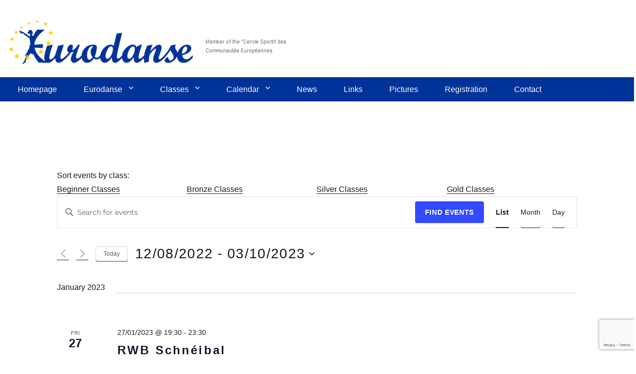

--- FILE ---
content_type: text/html; charset=utf-8
request_url: https://www.google.com/recaptcha/api2/anchor?ar=1&k=6Ld4mxMqAAAAAGNuTMZfY3rNPpOhhlA0wyr_thdN&co=aHR0cHM6Ly93d3cuZXVyb2RhbnNlLmx1OjQ0Mw..&hl=en&v=N67nZn4AqZkNcbeMu4prBgzg&size=invisible&anchor-ms=20000&execute-ms=30000&cb=ujxh1glaepwr
body_size: 48625
content:
<!DOCTYPE HTML><html dir="ltr" lang="en"><head><meta http-equiv="Content-Type" content="text/html; charset=UTF-8">
<meta http-equiv="X-UA-Compatible" content="IE=edge">
<title>reCAPTCHA</title>
<style type="text/css">
/* cyrillic-ext */
@font-face {
  font-family: 'Roboto';
  font-style: normal;
  font-weight: 400;
  font-stretch: 100%;
  src: url(//fonts.gstatic.com/s/roboto/v48/KFO7CnqEu92Fr1ME7kSn66aGLdTylUAMa3GUBHMdazTgWw.woff2) format('woff2');
  unicode-range: U+0460-052F, U+1C80-1C8A, U+20B4, U+2DE0-2DFF, U+A640-A69F, U+FE2E-FE2F;
}
/* cyrillic */
@font-face {
  font-family: 'Roboto';
  font-style: normal;
  font-weight: 400;
  font-stretch: 100%;
  src: url(//fonts.gstatic.com/s/roboto/v48/KFO7CnqEu92Fr1ME7kSn66aGLdTylUAMa3iUBHMdazTgWw.woff2) format('woff2');
  unicode-range: U+0301, U+0400-045F, U+0490-0491, U+04B0-04B1, U+2116;
}
/* greek-ext */
@font-face {
  font-family: 'Roboto';
  font-style: normal;
  font-weight: 400;
  font-stretch: 100%;
  src: url(//fonts.gstatic.com/s/roboto/v48/KFO7CnqEu92Fr1ME7kSn66aGLdTylUAMa3CUBHMdazTgWw.woff2) format('woff2');
  unicode-range: U+1F00-1FFF;
}
/* greek */
@font-face {
  font-family: 'Roboto';
  font-style: normal;
  font-weight: 400;
  font-stretch: 100%;
  src: url(//fonts.gstatic.com/s/roboto/v48/KFO7CnqEu92Fr1ME7kSn66aGLdTylUAMa3-UBHMdazTgWw.woff2) format('woff2');
  unicode-range: U+0370-0377, U+037A-037F, U+0384-038A, U+038C, U+038E-03A1, U+03A3-03FF;
}
/* math */
@font-face {
  font-family: 'Roboto';
  font-style: normal;
  font-weight: 400;
  font-stretch: 100%;
  src: url(//fonts.gstatic.com/s/roboto/v48/KFO7CnqEu92Fr1ME7kSn66aGLdTylUAMawCUBHMdazTgWw.woff2) format('woff2');
  unicode-range: U+0302-0303, U+0305, U+0307-0308, U+0310, U+0312, U+0315, U+031A, U+0326-0327, U+032C, U+032F-0330, U+0332-0333, U+0338, U+033A, U+0346, U+034D, U+0391-03A1, U+03A3-03A9, U+03B1-03C9, U+03D1, U+03D5-03D6, U+03F0-03F1, U+03F4-03F5, U+2016-2017, U+2034-2038, U+203C, U+2040, U+2043, U+2047, U+2050, U+2057, U+205F, U+2070-2071, U+2074-208E, U+2090-209C, U+20D0-20DC, U+20E1, U+20E5-20EF, U+2100-2112, U+2114-2115, U+2117-2121, U+2123-214F, U+2190, U+2192, U+2194-21AE, U+21B0-21E5, U+21F1-21F2, U+21F4-2211, U+2213-2214, U+2216-22FF, U+2308-230B, U+2310, U+2319, U+231C-2321, U+2336-237A, U+237C, U+2395, U+239B-23B7, U+23D0, U+23DC-23E1, U+2474-2475, U+25AF, U+25B3, U+25B7, U+25BD, U+25C1, U+25CA, U+25CC, U+25FB, U+266D-266F, U+27C0-27FF, U+2900-2AFF, U+2B0E-2B11, U+2B30-2B4C, U+2BFE, U+3030, U+FF5B, U+FF5D, U+1D400-1D7FF, U+1EE00-1EEFF;
}
/* symbols */
@font-face {
  font-family: 'Roboto';
  font-style: normal;
  font-weight: 400;
  font-stretch: 100%;
  src: url(//fonts.gstatic.com/s/roboto/v48/KFO7CnqEu92Fr1ME7kSn66aGLdTylUAMaxKUBHMdazTgWw.woff2) format('woff2');
  unicode-range: U+0001-000C, U+000E-001F, U+007F-009F, U+20DD-20E0, U+20E2-20E4, U+2150-218F, U+2190, U+2192, U+2194-2199, U+21AF, U+21E6-21F0, U+21F3, U+2218-2219, U+2299, U+22C4-22C6, U+2300-243F, U+2440-244A, U+2460-24FF, U+25A0-27BF, U+2800-28FF, U+2921-2922, U+2981, U+29BF, U+29EB, U+2B00-2BFF, U+4DC0-4DFF, U+FFF9-FFFB, U+10140-1018E, U+10190-1019C, U+101A0, U+101D0-101FD, U+102E0-102FB, U+10E60-10E7E, U+1D2C0-1D2D3, U+1D2E0-1D37F, U+1F000-1F0FF, U+1F100-1F1AD, U+1F1E6-1F1FF, U+1F30D-1F30F, U+1F315, U+1F31C, U+1F31E, U+1F320-1F32C, U+1F336, U+1F378, U+1F37D, U+1F382, U+1F393-1F39F, U+1F3A7-1F3A8, U+1F3AC-1F3AF, U+1F3C2, U+1F3C4-1F3C6, U+1F3CA-1F3CE, U+1F3D4-1F3E0, U+1F3ED, U+1F3F1-1F3F3, U+1F3F5-1F3F7, U+1F408, U+1F415, U+1F41F, U+1F426, U+1F43F, U+1F441-1F442, U+1F444, U+1F446-1F449, U+1F44C-1F44E, U+1F453, U+1F46A, U+1F47D, U+1F4A3, U+1F4B0, U+1F4B3, U+1F4B9, U+1F4BB, U+1F4BF, U+1F4C8-1F4CB, U+1F4D6, U+1F4DA, U+1F4DF, U+1F4E3-1F4E6, U+1F4EA-1F4ED, U+1F4F7, U+1F4F9-1F4FB, U+1F4FD-1F4FE, U+1F503, U+1F507-1F50B, U+1F50D, U+1F512-1F513, U+1F53E-1F54A, U+1F54F-1F5FA, U+1F610, U+1F650-1F67F, U+1F687, U+1F68D, U+1F691, U+1F694, U+1F698, U+1F6AD, U+1F6B2, U+1F6B9-1F6BA, U+1F6BC, U+1F6C6-1F6CF, U+1F6D3-1F6D7, U+1F6E0-1F6EA, U+1F6F0-1F6F3, U+1F6F7-1F6FC, U+1F700-1F7FF, U+1F800-1F80B, U+1F810-1F847, U+1F850-1F859, U+1F860-1F887, U+1F890-1F8AD, U+1F8B0-1F8BB, U+1F8C0-1F8C1, U+1F900-1F90B, U+1F93B, U+1F946, U+1F984, U+1F996, U+1F9E9, U+1FA00-1FA6F, U+1FA70-1FA7C, U+1FA80-1FA89, U+1FA8F-1FAC6, U+1FACE-1FADC, U+1FADF-1FAE9, U+1FAF0-1FAF8, U+1FB00-1FBFF;
}
/* vietnamese */
@font-face {
  font-family: 'Roboto';
  font-style: normal;
  font-weight: 400;
  font-stretch: 100%;
  src: url(//fonts.gstatic.com/s/roboto/v48/KFO7CnqEu92Fr1ME7kSn66aGLdTylUAMa3OUBHMdazTgWw.woff2) format('woff2');
  unicode-range: U+0102-0103, U+0110-0111, U+0128-0129, U+0168-0169, U+01A0-01A1, U+01AF-01B0, U+0300-0301, U+0303-0304, U+0308-0309, U+0323, U+0329, U+1EA0-1EF9, U+20AB;
}
/* latin-ext */
@font-face {
  font-family: 'Roboto';
  font-style: normal;
  font-weight: 400;
  font-stretch: 100%;
  src: url(//fonts.gstatic.com/s/roboto/v48/KFO7CnqEu92Fr1ME7kSn66aGLdTylUAMa3KUBHMdazTgWw.woff2) format('woff2');
  unicode-range: U+0100-02BA, U+02BD-02C5, U+02C7-02CC, U+02CE-02D7, U+02DD-02FF, U+0304, U+0308, U+0329, U+1D00-1DBF, U+1E00-1E9F, U+1EF2-1EFF, U+2020, U+20A0-20AB, U+20AD-20C0, U+2113, U+2C60-2C7F, U+A720-A7FF;
}
/* latin */
@font-face {
  font-family: 'Roboto';
  font-style: normal;
  font-weight: 400;
  font-stretch: 100%;
  src: url(//fonts.gstatic.com/s/roboto/v48/KFO7CnqEu92Fr1ME7kSn66aGLdTylUAMa3yUBHMdazQ.woff2) format('woff2');
  unicode-range: U+0000-00FF, U+0131, U+0152-0153, U+02BB-02BC, U+02C6, U+02DA, U+02DC, U+0304, U+0308, U+0329, U+2000-206F, U+20AC, U+2122, U+2191, U+2193, U+2212, U+2215, U+FEFF, U+FFFD;
}
/* cyrillic-ext */
@font-face {
  font-family: 'Roboto';
  font-style: normal;
  font-weight: 500;
  font-stretch: 100%;
  src: url(//fonts.gstatic.com/s/roboto/v48/KFO7CnqEu92Fr1ME7kSn66aGLdTylUAMa3GUBHMdazTgWw.woff2) format('woff2');
  unicode-range: U+0460-052F, U+1C80-1C8A, U+20B4, U+2DE0-2DFF, U+A640-A69F, U+FE2E-FE2F;
}
/* cyrillic */
@font-face {
  font-family: 'Roboto';
  font-style: normal;
  font-weight: 500;
  font-stretch: 100%;
  src: url(//fonts.gstatic.com/s/roboto/v48/KFO7CnqEu92Fr1ME7kSn66aGLdTylUAMa3iUBHMdazTgWw.woff2) format('woff2');
  unicode-range: U+0301, U+0400-045F, U+0490-0491, U+04B0-04B1, U+2116;
}
/* greek-ext */
@font-face {
  font-family: 'Roboto';
  font-style: normal;
  font-weight: 500;
  font-stretch: 100%;
  src: url(//fonts.gstatic.com/s/roboto/v48/KFO7CnqEu92Fr1ME7kSn66aGLdTylUAMa3CUBHMdazTgWw.woff2) format('woff2');
  unicode-range: U+1F00-1FFF;
}
/* greek */
@font-face {
  font-family: 'Roboto';
  font-style: normal;
  font-weight: 500;
  font-stretch: 100%;
  src: url(//fonts.gstatic.com/s/roboto/v48/KFO7CnqEu92Fr1ME7kSn66aGLdTylUAMa3-UBHMdazTgWw.woff2) format('woff2');
  unicode-range: U+0370-0377, U+037A-037F, U+0384-038A, U+038C, U+038E-03A1, U+03A3-03FF;
}
/* math */
@font-face {
  font-family: 'Roboto';
  font-style: normal;
  font-weight: 500;
  font-stretch: 100%;
  src: url(//fonts.gstatic.com/s/roboto/v48/KFO7CnqEu92Fr1ME7kSn66aGLdTylUAMawCUBHMdazTgWw.woff2) format('woff2');
  unicode-range: U+0302-0303, U+0305, U+0307-0308, U+0310, U+0312, U+0315, U+031A, U+0326-0327, U+032C, U+032F-0330, U+0332-0333, U+0338, U+033A, U+0346, U+034D, U+0391-03A1, U+03A3-03A9, U+03B1-03C9, U+03D1, U+03D5-03D6, U+03F0-03F1, U+03F4-03F5, U+2016-2017, U+2034-2038, U+203C, U+2040, U+2043, U+2047, U+2050, U+2057, U+205F, U+2070-2071, U+2074-208E, U+2090-209C, U+20D0-20DC, U+20E1, U+20E5-20EF, U+2100-2112, U+2114-2115, U+2117-2121, U+2123-214F, U+2190, U+2192, U+2194-21AE, U+21B0-21E5, U+21F1-21F2, U+21F4-2211, U+2213-2214, U+2216-22FF, U+2308-230B, U+2310, U+2319, U+231C-2321, U+2336-237A, U+237C, U+2395, U+239B-23B7, U+23D0, U+23DC-23E1, U+2474-2475, U+25AF, U+25B3, U+25B7, U+25BD, U+25C1, U+25CA, U+25CC, U+25FB, U+266D-266F, U+27C0-27FF, U+2900-2AFF, U+2B0E-2B11, U+2B30-2B4C, U+2BFE, U+3030, U+FF5B, U+FF5D, U+1D400-1D7FF, U+1EE00-1EEFF;
}
/* symbols */
@font-face {
  font-family: 'Roboto';
  font-style: normal;
  font-weight: 500;
  font-stretch: 100%;
  src: url(//fonts.gstatic.com/s/roboto/v48/KFO7CnqEu92Fr1ME7kSn66aGLdTylUAMaxKUBHMdazTgWw.woff2) format('woff2');
  unicode-range: U+0001-000C, U+000E-001F, U+007F-009F, U+20DD-20E0, U+20E2-20E4, U+2150-218F, U+2190, U+2192, U+2194-2199, U+21AF, U+21E6-21F0, U+21F3, U+2218-2219, U+2299, U+22C4-22C6, U+2300-243F, U+2440-244A, U+2460-24FF, U+25A0-27BF, U+2800-28FF, U+2921-2922, U+2981, U+29BF, U+29EB, U+2B00-2BFF, U+4DC0-4DFF, U+FFF9-FFFB, U+10140-1018E, U+10190-1019C, U+101A0, U+101D0-101FD, U+102E0-102FB, U+10E60-10E7E, U+1D2C0-1D2D3, U+1D2E0-1D37F, U+1F000-1F0FF, U+1F100-1F1AD, U+1F1E6-1F1FF, U+1F30D-1F30F, U+1F315, U+1F31C, U+1F31E, U+1F320-1F32C, U+1F336, U+1F378, U+1F37D, U+1F382, U+1F393-1F39F, U+1F3A7-1F3A8, U+1F3AC-1F3AF, U+1F3C2, U+1F3C4-1F3C6, U+1F3CA-1F3CE, U+1F3D4-1F3E0, U+1F3ED, U+1F3F1-1F3F3, U+1F3F5-1F3F7, U+1F408, U+1F415, U+1F41F, U+1F426, U+1F43F, U+1F441-1F442, U+1F444, U+1F446-1F449, U+1F44C-1F44E, U+1F453, U+1F46A, U+1F47D, U+1F4A3, U+1F4B0, U+1F4B3, U+1F4B9, U+1F4BB, U+1F4BF, U+1F4C8-1F4CB, U+1F4D6, U+1F4DA, U+1F4DF, U+1F4E3-1F4E6, U+1F4EA-1F4ED, U+1F4F7, U+1F4F9-1F4FB, U+1F4FD-1F4FE, U+1F503, U+1F507-1F50B, U+1F50D, U+1F512-1F513, U+1F53E-1F54A, U+1F54F-1F5FA, U+1F610, U+1F650-1F67F, U+1F687, U+1F68D, U+1F691, U+1F694, U+1F698, U+1F6AD, U+1F6B2, U+1F6B9-1F6BA, U+1F6BC, U+1F6C6-1F6CF, U+1F6D3-1F6D7, U+1F6E0-1F6EA, U+1F6F0-1F6F3, U+1F6F7-1F6FC, U+1F700-1F7FF, U+1F800-1F80B, U+1F810-1F847, U+1F850-1F859, U+1F860-1F887, U+1F890-1F8AD, U+1F8B0-1F8BB, U+1F8C0-1F8C1, U+1F900-1F90B, U+1F93B, U+1F946, U+1F984, U+1F996, U+1F9E9, U+1FA00-1FA6F, U+1FA70-1FA7C, U+1FA80-1FA89, U+1FA8F-1FAC6, U+1FACE-1FADC, U+1FADF-1FAE9, U+1FAF0-1FAF8, U+1FB00-1FBFF;
}
/* vietnamese */
@font-face {
  font-family: 'Roboto';
  font-style: normal;
  font-weight: 500;
  font-stretch: 100%;
  src: url(//fonts.gstatic.com/s/roboto/v48/KFO7CnqEu92Fr1ME7kSn66aGLdTylUAMa3OUBHMdazTgWw.woff2) format('woff2');
  unicode-range: U+0102-0103, U+0110-0111, U+0128-0129, U+0168-0169, U+01A0-01A1, U+01AF-01B0, U+0300-0301, U+0303-0304, U+0308-0309, U+0323, U+0329, U+1EA0-1EF9, U+20AB;
}
/* latin-ext */
@font-face {
  font-family: 'Roboto';
  font-style: normal;
  font-weight: 500;
  font-stretch: 100%;
  src: url(//fonts.gstatic.com/s/roboto/v48/KFO7CnqEu92Fr1ME7kSn66aGLdTylUAMa3KUBHMdazTgWw.woff2) format('woff2');
  unicode-range: U+0100-02BA, U+02BD-02C5, U+02C7-02CC, U+02CE-02D7, U+02DD-02FF, U+0304, U+0308, U+0329, U+1D00-1DBF, U+1E00-1E9F, U+1EF2-1EFF, U+2020, U+20A0-20AB, U+20AD-20C0, U+2113, U+2C60-2C7F, U+A720-A7FF;
}
/* latin */
@font-face {
  font-family: 'Roboto';
  font-style: normal;
  font-weight: 500;
  font-stretch: 100%;
  src: url(//fonts.gstatic.com/s/roboto/v48/KFO7CnqEu92Fr1ME7kSn66aGLdTylUAMa3yUBHMdazQ.woff2) format('woff2');
  unicode-range: U+0000-00FF, U+0131, U+0152-0153, U+02BB-02BC, U+02C6, U+02DA, U+02DC, U+0304, U+0308, U+0329, U+2000-206F, U+20AC, U+2122, U+2191, U+2193, U+2212, U+2215, U+FEFF, U+FFFD;
}
/* cyrillic-ext */
@font-face {
  font-family: 'Roboto';
  font-style: normal;
  font-weight: 900;
  font-stretch: 100%;
  src: url(//fonts.gstatic.com/s/roboto/v48/KFO7CnqEu92Fr1ME7kSn66aGLdTylUAMa3GUBHMdazTgWw.woff2) format('woff2');
  unicode-range: U+0460-052F, U+1C80-1C8A, U+20B4, U+2DE0-2DFF, U+A640-A69F, U+FE2E-FE2F;
}
/* cyrillic */
@font-face {
  font-family: 'Roboto';
  font-style: normal;
  font-weight: 900;
  font-stretch: 100%;
  src: url(//fonts.gstatic.com/s/roboto/v48/KFO7CnqEu92Fr1ME7kSn66aGLdTylUAMa3iUBHMdazTgWw.woff2) format('woff2');
  unicode-range: U+0301, U+0400-045F, U+0490-0491, U+04B0-04B1, U+2116;
}
/* greek-ext */
@font-face {
  font-family: 'Roboto';
  font-style: normal;
  font-weight: 900;
  font-stretch: 100%;
  src: url(//fonts.gstatic.com/s/roboto/v48/KFO7CnqEu92Fr1ME7kSn66aGLdTylUAMa3CUBHMdazTgWw.woff2) format('woff2');
  unicode-range: U+1F00-1FFF;
}
/* greek */
@font-face {
  font-family: 'Roboto';
  font-style: normal;
  font-weight: 900;
  font-stretch: 100%;
  src: url(//fonts.gstatic.com/s/roboto/v48/KFO7CnqEu92Fr1ME7kSn66aGLdTylUAMa3-UBHMdazTgWw.woff2) format('woff2');
  unicode-range: U+0370-0377, U+037A-037F, U+0384-038A, U+038C, U+038E-03A1, U+03A3-03FF;
}
/* math */
@font-face {
  font-family: 'Roboto';
  font-style: normal;
  font-weight: 900;
  font-stretch: 100%;
  src: url(//fonts.gstatic.com/s/roboto/v48/KFO7CnqEu92Fr1ME7kSn66aGLdTylUAMawCUBHMdazTgWw.woff2) format('woff2');
  unicode-range: U+0302-0303, U+0305, U+0307-0308, U+0310, U+0312, U+0315, U+031A, U+0326-0327, U+032C, U+032F-0330, U+0332-0333, U+0338, U+033A, U+0346, U+034D, U+0391-03A1, U+03A3-03A9, U+03B1-03C9, U+03D1, U+03D5-03D6, U+03F0-03F1, U+03F4-03F5, U+2016-2017, U+2034-2038, U+203C, U+2040, U+2043, U+2047, U+2050, U+2057, U+205F, U+2070-2071, U+2074-208E, U+2090-209C, U+20D0-20DC, U+20E1, U+20E5-20EF, U+2100-2112, U+2114-2115, U+2117-2121, U+2123-214F, U+2190, U+2192, U+2194-21AE, U+21B0-21E5, U+21F1-21F2, U+21F4-2211, U+2213-2214, U+2216-22FF, U+2308-230B, U+2310, U+2319, U+231C-2321, U+2336-237A, U+237C, U+2395, U+239B-23B7, U+23D0, U+23DC-23E1, U+2474-2475, U+25AF, U+25B3, U+25B7, U+25BD, U+25C1, U+25CA, U+25CC, U+25FB, U+266D-266F, U+27C0-27FF, U+2900-2AFF, U+2B0E-2B11, U+2B30-2B4C, U+2BFE, U+3030, U+FF5B, U+FF5D, U+1D400-1D7FF, U+1EE00-1EEFF;
}
/* symbols */
@font-face {
  font-family: 'Roboto';
  font-style: normal;
  font-weight: 900;
  font-stretch: 100%;
  src: url(//fonts.gstatic.com/s/roboto/v48/KFO7CnqEu92Fr1ME7kSn66aGLdTylUAMaxKUBHMdazTgWw.woff2) format('woff2');
  unicode-range: U+0001-000C, U+000E-001F, U+007F-009F, U+20DD-20E0, U+20E2-20E4, U+2150-218F, U+2190, U+2192, U+2194-2199, U+21AF, U+21E6-21F0, U+21F3, U+2218-2219, U+2299, U+22C4-22C6, U+2300-243F, U+2440-244A, U+2460-24FF, U+25A0-27BF, U+2800-28FF, U+2921-2922, U+2981, U+29BF, U+29EB, U+2B00-2BFF, U+4DC0-4DFF, U+FFF9-FFFB, U+10140-1018E, U+10190-1019C, U+101A0, U+101D0-101FD, U+102E0-102FB, U+10E60-10E7E, U+1D2C0-1D2D3, U+1D2E0-1D37F, U+1F000-1F0FF, U+1F100-1F1AD, U+1F1E6-1F1FF, U+1F30D-1F30F, U+1F315, U+1F31C, U+1F31E, U+1F320-1F32C, U+1F336, U+1F378, U+1F37D, U+1F382, U+1F393-1F39F, U+1F3A7-1F3A8, U+1F3AC-1F3AF, U+1F3C2, U+1F3C4-1F3C6, U+1F3CA-1F3CE, U+1F3D4-1F3E0, U+1F3ED, U+1F3F1-1F3F3, U+1F3F5-1F3F7, U+1F408, U+1F415, U+1F41F, U+1F426, U+1F43F, U+1F441-1F442, U+1F444, U+1F446-1F449, U+1F44C-1F44E, U+1F453, U+1F46A, U+1F47D, U+1F4A3, U+1F4B0, U+1F4B3, U+1F4B9, U+1F4BB, U+1F4BF, U+1F4C8-1F4CB, U+1F4D6, U+1F4DA, U+1F4DF, U+1F4E3-1F4E6, U+1F4EA-1F4ED, U+1F4F7, U+1F4F9-1F4FB, U+1F4FD-1F4FE, U+1F503, U+1F507-1F50B, U+1F50D, U+1F512-1F513, U+1F53E-1F54A, U+1F54F-1F5FA, U+1F610, U+1F650-1F67F, U+1F687, U+1F68D, U+1F691, U+1F694, U+1F698, U+1F6AD, U+1F6B2, U+1F6B9-1F6BA, U+1F6BC, U+1F6C6-1F6CF, U+1F6D3-1F6D7, U+1F6E0-1F6EA, U+1F6F0-1F6F3, U+1F6F7-1F6FC, U+1F700-1F7FF, U+1F800-1F80B, U+1F810-1F847, U+1F850-1F859, U+1F860-1F887, U+1F890-1F8AD, U+1F8B0-1F8BB, U+1F8C0-1F8C1, U+1F900-1F90B, U+1F93B, U+1F946, U+1F984, U+1F996, U+1F9E9, U+1FA00-1FA6F, U+1FA70-1FA7C, U+1FA80-1FA89, U+1FA8F-1FAC6, U+1FACE-1FADC, U+1FADF-1FAE9, U+1FAF0-1FAF8, U+1FB00-1FBFF;
}
/* vietnamese */
@font-face {
  font-family: 'Roboto';
  font-style: normal;
  font-weight: 900;
  font-stretch: 100%;
  src: url(//fonts.gstatic.com/s/roboto/v48/KFO7CnqEu92Fr1ME7kSn66aGLdTylUAMa3OUBHMdazTgWw.woff2) format('woff2');
  unicode-range: U+0102-0103, U+0110-0111, U+0128-0129, U+0168-0169, U+01A0-01A1, U+01AF-01B0, U+0300-0301, U+0303-0304, U+0308-0309, U+0323, U+0329, U+1EA0-1EF9, U+20AB;
}
/* latin-ext */
@font-face {
  font-family: 'Roboto';
  font-style: normal;
  font-weight: 900;
  font-stretch: 100%;
  src: url(//fonts.gstatic.com/s/roboto/v48/KFO7CnqEu92Fr1ME7kSn66aGLdTylUAMa3KUBHMdazTgWw.woff2) format('woff2');
  unicode-range: U+0100-02BA, U+02BD-02C5, U+02C7-02CC, U+02CE-02D7, U+02DD-02FF, U+0304, U+0308, U+0329, U+1D00-1DBF, U+1E00-1E9F, U+1EF2-1EFF, U+2020, U+20A0-20AB, U+20AD-20C0, U+2113, U+2C60-2C7F, U+A720-A7FF;
}
/* latin */
@font-face {
  font-family: 'Roboto';
  font-style: normal;
  font-weight: 900;
  font-stretch: 100%;
  src: url(//fonts.gstatic.com/s/roboto/v48/KFO7CnqEu92Fr1ME7kSn66aGLdTylUAMa3yUBHMdazQ.woff2) format('woff2');
  unicode-range: U+0000-00FF, U+0131, U+0152-0153, U+02BB-02BC, U+02C6, U+02DA, U+02DC, U+0304, U+0308, U+0329, U+2000-206F, U+20AC, U+2122, U+2191, U+2193, U+2212, U+2215, U+FEFF, U+FFFD;
}

</style>
<link rel="stylesheet" type="text/css" href="https://www.gstatic.com/recaptcha/releases/N67nZn4AqZkNcbeMu4prBgzg/styles__ltr.css">
<script nonce="fzJbowwZgQIdlH0Yup6Idg" type="text/javascript">window['__recaptcha_api'] = 'https://www.google.com/recaptcha/api2/';</script>
<script type="text/javascript" src="https://www.gstatic.com/recaptcha/releases/N67nZn4AqZkNcbeMu4prBgzg/recaptcha__en.js" nonce="fzJbowwZgQIdlH0Yup6Idg">
      
    </script></head>
<body><div id="rc-anchor-alert" class="rc-anchor-alert"></div>
<input type="hidden" id="recaptcha-token" value="[base64]">
<script type="text/javascript" nonce="fzJbowwZgQIdlH0Yup6Idg">
      recaptcha.anchor.Main.init("[\x22ainput\x22,[\x22bgdata\x22,\x22\x22,\[base64]/[base64]/[base64]/[base64]/[base64]/[base64]/KGcoTywyNTMsTy5PKSxVRyhPLEMpKTpnKE8sMjUzLEMpLE8pKSxsKSksTykpfSxieT1mdW5jdGlvbihDLE8sdSxsKXtmb3IobD0odT1SKEMpLDApO08+MDtPLS0pbD1sPDw4fFooQyk7ZyhDLHUsbCl9LFVHPWZ1bmN0aW9uKEMsTyl7Qy5pLmxlbmd0aD4xMDQ/[base64]/[base64]/[base64]/[base64]/[base64]/[base64]/[base64]\\u003d\x22,\[base64]\\u003d\\u003d\x22,\[base64]/DumU/wobDmHxiw5tSwp3CinvDnhFtFWjDmcOwWG7Dt10dw43DlDzCmcOTW8K9LQpdw4rDgkLCt3VAwrfChcOVNsODL8OdwpbDr8OOaFFNE2jCt8OnJyXDq8KRKsK+S8KabgnCuFBEwrbDgC/CpWDDojQWwrfDk8KUwqnDvF5YS8OMw6wvDigfwot3w7I0D8Onw4c3woMoPm9xwqttesKQw6bDpsODw6YkEsOKw7vDscOkwqotHCvCs8KrQMKLcj/DpzEYwqfDjC/CowZXwrjClcKWMMKPGi3CvcK9wpUSFMOLw7HDhRQOwrcUN8OzUsOlw7LDi8OGOMKkwrpABMO+EMOZHV9iwpbDrQTDhiTDvgnChWPCuB1jYGQNdlN7wpvDosOOwr1ZVMKgbsKpw5LDgXzCssKjwrMlL8K/YF9Fw4c9w4g4JcOsKiY+w7MiL8KjV8O3ay3CnGp0VsOxI1fDjClKK8OcdMOlwpx2CsOwcsOscMOJw44jTAAjUCXCpGrCtCvCv3drE1PDnMK8wqnDs8OrFAvCtDXCg8OAw7zDjgDDg8Obw6BvZQ/ClEd0OG/CucKUelVYw6LCpMKDQlFgcMKvUGHDvMKyXGvDjsKNw6x1H2dHHsOsF8KNHC5pL1bDplTCgio2w7/DkMKBwpBWSw7CoHxCGsKmw77CrzzCm0LCmsKJV8KWwqoRL8K5J3xtw7J/DsO6EwNqwozDr3Q+WWZGw7/Dn1w+wow3w4kAdGw2TsKvw4Rzw51iW8KHw4YRDsKpHMKzEz7DsMOSajdSw6nCpsOjYA8wIyzDucOhw6R7BRQ7w4oewpnDgMK/[base64]/Dh8O7woNmM8O9wrXCnEscw51cY8O/AhLCpFvDhFEDaxjCusO5w4fDjDAkYDg7F8KywpcUwp1Dw7vDgkUeKSrCpCTDnMOLbT3DrMOAwpYOw7IjwqAKwol6TsKVUmR3Y8Oiwo7Cq0g9w7DCqsORwolYRcKhd8Oiw6w3wo/CthDCkcK2w5XCqsOlwpI/[base64]/CusKgCMOgMcKqw7UWwr3DvcOJZ8OXaMOwZMKHQCXCtQpSw6PDvMKpwqfDhTrCh8ONw6ZvCS3DpXJyw7laaETDmnzDp8O7BEFzUcK6DsKHwpbDr098w7zCmgfDvAXCm8OZwoAvaXTCu8KpMhdSwrElwowrw7PCl8KvSQJ8wpbCn8K0w7w2QX/DusOZw7TCggJDw63Dj8KXYAIyfcKhOcKywpvDmAjCk8Ohw4HCp8ObK8O1RcK/CMOBw4fCq3jCum9fwrDCs0RSJRZWwrs6S1ApwqbCrlLDqMKEL8OiccOeVcO2wrDCn8KOecOpw6LCisOtYMOjw5bDusKLLxzDgjTDv1/DrRF0WFUAw4zDhyzCv8ODw6zCgcK2wrVlHsOQw6l+LGtUwq96w4kOw6DDoEcMwqbCkxUpMcOYwpLDqMK7cU7CrMOSPsOADsKBDRUqTlLCr8OyfcKCwoZQw6XCjV4Xwoo/wo7DgMOBRT5QVBAswoXDnz3DpEvCkF3DqsOKPcKQw4jDlgDDu8KyZD7DujR+w6w5b8Kfwp/DtMOvNsOywqDCjcKSB1bCoGnCvALCkk3Dgj8ow6YET8OWVsKEw6EER8KbwpjCi8KCw5I/IVzDnMOZMHFrAsO/XsOOeg/CrG/CpcO3w74rJmjCpidYwpEiLcOlXlFXwpDCi8O1BcKCwpbCsTV1J8KmeHczSMKddxbDu8KxcFrDmsKvwqtrVcK3w4XDk8OMElskcj/[base64]/[base64]/DlXImwpbCoQ0MJ8OnOcKiw6XDv8OZwrLDnsKBwpUcV8OEwpjCtcKzZsKfw4lbRsK5w5DDtsOIbMKySSzCiB3DicKzw61AdGYPeMKVw5fDqsKAw69Kw4B/wqQIwr5zw5gzw4FfLsKAIWA6woPCiMOKwqbCisK7RA5vwq7ClMOLw7NIUD7Cv8Ouwr4nbsK6dwJJFMKrDB1Cw7hQGMOyVgxRTMKtwoNQO8KlGCDCuSxHw5A5woLCjsOmw6zCpijClsKFO8OiwrbCu8KqJTPDiMO6w5vCjjnCjSYtw6rCkltew7hJe2/CnsK3wp3DnmvCq3LCgMKywqdYw706w4QGwoEmwpbDnnYaN8OFSsOBw47Cvztdw49TwrgVJsOGwrTCsDjDhMOACsOjIMKuwqXDkArDnRASw4/CqcOcw4NcwpdOw7LDscOKUF3Dow9xRFfCkhfCmQ/CqRFIOSTCmsK1BjlmwoLCq3nDhMOoWMKTVkYoZcOvQcOJw47DpV3DlsK8CsONwqDCocKpw45uHHTClsKuw4dpw4/DoMOJMcOdLsKcwpPDv8Kqw44xZcO3eMKtUMODwoIHw6x/SGQkXFPCr8KSCU3DgsOzw5Z/w4HDlcOvDUDDull/wpvChQQmPkxcKsKpQMODcEhBw6TDo3lDw7LCoD1ZPcOPfgjDi8OUwosnwp1lwqsAw4XCo8Kvwq7Di0/Dj05Cw71cUcOEa0jDnsOjPcOCEw/[base64]/Dozl/ShPDocKiQsOQPcKfwpHDuzExScOvwog1wrrCpnA7Z8KmwpsUwrbDt8K+w553woEYHQxiw4QoEAvCkcKjw4k5w7rDogIEwq0GUQtmQnDCjm5kwqbDmcKtbsKaCMOCUAjChsOjw7DCqsKGw7hbwppvJiXCghbDpj9VwrfDnUAmCXDCrgB/[base64]/CmcKjRTHDvCVHeMKhLsOAwoxvwoPDtsO5WRlcSMOdIcOaasKyw5I0w6DCp8OuFMK9PsOlw65iRR9Xw5U/wqBTeD47KFHCrcKDZk7DkMOnwojCgBHDpMKPw5fDtTExah81w6HCrcOzV0klw70BHDo+Cj7DtRM+wqvCn8OrOGw5XHEhw6/CphLCqCzCl8KEwpfCpRBpw6Jvw4VHLMOsw5HDmlhmwqIxGWZmw5sjLsOnF0vDpgdkw5wew6PCmE9JNld8wp8cKMOyE2NBAMONWsKLFEZkw4HCosKfwrl4f2vCpB/[base64]/CtcKvw6gxwonDnD/CiFZXHXnDgsOkLAlowq95wp9wQmfDm1fCvsOKw6gAw6bCnFliw4l1wplTBSTCmsOAw4Rbwp8aw5B8w6ljw6pawrQcUSE6wqDCpwHDl8KMwpbDuBQNHsKqw6fDnsKZMUg4NSrChMKzXy/DscOZR8OcwojDvjtWC8KhwrgNDMOIw6lYU8KjD8KZe095wq/Dt8OUwoDCp39ywqx3woXCswLCr8KzPnoyw5ZZw5AVGh/DgcK0bUbCpmgDwoZNw5ghY8OMXyErw4LDs8KsGMKlwpdrw7VkdgQYfzbDtUgrHcObbhjDmcOvSMOEUHA7C8OYKMOmw7jDgT/[base64]/ChMOhwobDq8OIPRfDrBXCskrCvXHDsMK3FWPCj1cZbsKHw7RTLMKaYcKiwpFBw4TCjwLDhAA6w6vCm8OCw5gJQsKvOjUGLsOxGF/CnRHDg8OZbnsAecKLezoBwpB0b2jDlX8qMTTCncOOwq5AaUDCpHLCpRzDqiQfw5BWw4XDtMKfwoTCuMKJw7PDvG/Co8KsHGjCjcO2IMK1wqs4EMKWRsODw4kww4ICNQTDpBfCl1onXsOQAljCqE/[base64]/w7B5QsO/wrjDksKzwqNgM2QNwoDDs8OPRg1QbgDCjzIvRsOANcKoeUB1w47CrR/[base64]/CncKGw7DDrWUPbcKMwohYwqV1JMKHwpbCgcKtPzTCgcO/XDvCosKQPDHCmcKQwqbCtXrDmEPCqsKNwq0bw7vCkcOaImPCgXDCtyHDmcOJwovCigzDlWMSw6hkI8OnAcO7w6fDvjPDqR/DvyPDtRBuDWYOwrATworCmAZtS8OTNcKdw6USeCkiwrAdUFbCgTbDt8O5w4fDkMOXwoAMwpdSw7pRbMKDwoouwq/DvsKlw6AGw5PCmcOGR8O1X8OfBsOwLDt4w68Rw7EkNsOHwrt9WifDg8OmJcK2YxnCoMOUwpzDkSbClsK3w7kLw4oJwpgOw7LCoDAdAsKrf0lQK8KSw5tyOzYEwqXChT3ClRV5w6XCnmfDkU/DvGtiw6M3wozCrGkRCmXDjXHCtcKsw79Jw5FAMcKbwpPDkVLDr8Ozwr4Ew4/Ds8OlwrPCuxrDgcO2w6QwU8K3dzXCosKUwpp5dD5rw7gjEMOowrrCmlTDk8O+w6XCoBfCvMOpUVHDjm/CvybCrhpqYMK2R8KzJMKgFsKYw5VIZ8OrR3E9w5lwPcKowofDkhsPQlJRWwQnw6jCr8Ouw7ogLMK0J04cLgVyesOufwp3dSZ9CAFNwqwJX8Oqwq12wo/CjcO/wpogTS5DGcKew6Z2w7nDvcO4E8KhS8OVw6rDl8KtekdfwrzCucOReMKqccKcwq3CnsOyw4p2FkQ9csKuVBR0HAQsw7/CksKNXWNSZX9kCsKlwp9uw6h9w5szwq5/w6zCsB47CsOXw7wuW8O6wqbDmQwswprDgnfCscOTbkXCrsK2TDgBw7cqw5B4wpYVcsKbRMOUIHTChMOhKcKwUXIYXcOJwqM3w5p7MsOifWIowrzCiSgGHsKvMnnDv2DDjsKJw7/CuENjT8OGLMKNdiHDv8OgC3rCocObWUbCpcKzYXfDuMOcJB3CjA7DmRzDuDDDkHHDjyQvwrTDrsORYMKXw4EWwpNNwpbCuMKPPXd5IzdFwrPDtMKfw4oswqzCoErCsjQHJEbCqMKzXkfDucKxQmzDm8KfZ3vDvTHDqMOqKD/Dky3DqsK+woteasOOIUFmwqRvwp3DmsOswpF0L18+w4XDjsOdfMOlworCisOFwr4mwqElChpDfB7DpcKgaEDDncOOwoDCvk/CiSjCi8K3CcKqw4l/wovCp2l7JTULw4PCrQXDrMO7w7/[base64]/DnhvCqcKMw60IwpYFUMOhcwhGwrzCs8O2WnJPKivCpcOJS2LDgWUSPsOEN8OeTD8pw5nDh8OBwrPCvjE/UMOnw6fCrMK5w401w5BGw49ywr3DjcOpHsOEO8Ozw6M0wp0oD8KTdXQIw7TCnSICw5zCjykRwp/DoVPCuHUOw7DDqsORwpJMNQfCpsOJwocrNcOcV8KEw5MVN8OuIlQHLUXDtsKgRsOfIMOVFAxdcsK/PsKDWlFnKx3DrcOrw5RmbMOsaGw9TUJ0w7zCrcODSEfDmjbDqQ3DjzrCmsKFwok6C8O9w4PCjT7Cp8OTEALDpW1HDlUUFcKUSMK5BxjDoQZww40uMxzDu8KJw5/Cs8OiAjFZw6nDsUIRESHCusOnwqjCtcOiwp3DnsKxw7LCgsOIwqVXMFzCicKHaHMqVMK/w4UEw4vChMKLw5bDmRXDkcKcwprDoMKxwq1bOcKaIUvCi8KaVcKtTcKHw5PDvxFAwq5UwocaScKZBxnDjMKWw6XCjkvDpcOIwrXCu8OxTBs0w47CssOJwr3Dkn57w71WbMKEw4YiPsOZwqpAwrYJRUQAZG/Dsjp/SlxKwqdCw6/DocKIwqHDmBFBwrlkwpIzEHoEwoLCj8O3dsO3ecKWa8OqWlMaw45Sw57DnB3DsR3CqmUSDMK1woBXIsOtwqpEwqDDoGnDgGkew4rDtcKgw57CkMO6I8OMw4jDqsKDwqtWccKlZWl/[base64]/DjiZeN8KqwowiRDzCnBAKw41hEH9Aw5DChHB8wovCncOcd8KNwrDCnQ3CvHh+w67DnhQvahJCQm/DggxsEsO/dRrDmsOcwqVWJgFIwqpDwooXEUnChMKZTWdoHHNbwqXCj8OzHATCiGDCvkshUcKMfMOtwp90woLCt8Odw5PCicOUwpgUB8Kxw6p+GsOYwrLCmmzCpsKNwrbDg20RwrDCrWDDqg/CrcOVIgLCszEdw6fCpFVhw5jDgMKWwoXDujfCi8KLw7kBwqnCmAvCv8KqcAUJwobCkwXDs8KWJsKLRcOGagvCj2AyfcKyb8K2NkvDosKdw5dkXiHDqXowGsKAw7fDrMOEQsO6KMOKC8Kcw5PCpXfDkhrDlsK+VsKIw5V+wrzDnhV+dWXDiS7ClFh6b1N/wqLDhE/[base64]/[base64]/DnVXCkyvDuMK2aBkxw5/CvMOjVCDCgMKKU8K2wq8WaMKHw5o3XFp+VxIhwq7CuMO3dcKow6bDi8OefMO4w6xtdsOhUxHCq2LCrTfCpMKrw4/Dm1EYw5ZeKcKlbMKBLMOEQ8OPUQXCnMOkwrYhcQnCqSQ/w5HCrBEgw5J/ViRsw44vwoZjw4rCr8OfR8OxTW0Bw7QDS8KUwqLCucK8NkTCsDkjw4U+w4PDt8KbHXbCkcOpfkfDjMKZwr3CssOQwqDCsMKADsO7K1fDtMOND8K5woYrRhnDt8OlwpQnc8KswofDhkQsRMO4YcKfwr7CqcKNSy/Cq8KXB8Klw7bDtRnCngLCr8OLHRtFwpTDtsOfRgYbw5pLwpknHsKbw7Z7NcKTwrPDpSrCiywzBcKYw4fChiNFw4PCjS95w6t0w64Uw4Z8KEHCiiLDhWbDusO2fsKzM8Kww5jCicKNwo4swq/[base64]/w4zCicOCJ1cDBcK/OcO8wonCnVnCv8Ksw4zChcO0NsO6woXDgcKtCHfDvsKYKcOGw5IzJBAJA8KPw5J2eMKqwo7CvijDqMKRQBHDqXLDvcKaAMKSw6LCpsKCw7ACw5E7w5B3woELwrjCmHJUwq/CmcKGf1oMwpsbwrw7w5Row4leJ8Kkw6nCrnlBFsKVO8OWw4/[base64]/Dk8K/CgFuOcK2X0PCrQMJw4rCs8K3C8Opwo/DtgHDqk/DkXnDqV3ChsOCw7bCpsKQw7h3w73DglfClMKQGCxJw6A4wqPDtMOHwonCp8O+w5ZtwoHDjsK/dWnCvm/[base64]/w7zCtcODFsKnwqjDgAltejXDqcKtw7bDqj3DtsOZR8OmKMOFZRvDssOzwqLDtcOKwpDDhMK/[base64]/DkGVSwqhsJMONcGbCk1TCt8OSw5ZRw5/[base64]/w7wGYGVywpjCm8Omw4PDtsOkYxVHwpotwrozw5fDtw1ywrwuwqPDucONAMK5w7rCsnTCocOwMTEAV8KJw7HCoydFeznChyLDiTURwqTCgcKVOQrDhlwYNMOYwpjCqHfDocOUwrtTwoFcdRsANiMMwovCpMOUwrR/HD/CvA/DvMO/w4zDvC7DuMKqBiDDlsKHOMKDU8OrwqXCqRLCp8Khw4DCtljDhsOSw4nDrcKHw7VXwqkmZcO3ahLCgMKYw4HCo0nClsO8w4jDsA8nOMO/w5LDk1fCqX/CgsKTDE3DryPCkMOXSErClkE7RMKWwpDDjVQxby3CjMKLw6czX1Y8wpzDhj7DkwZbHFtkw63Dtx95YnxEYU7DoQN4w6TDog/[base64]/DhcKvw5XCrzlrA8O2YyoqQD7DnRzDhEPCo8KdEsO6QzlPDcOdw6FdU8KAA8OJwqkMNcKswpjCusKdwo59G1Zzb1cZwpbDjD8GNsKuR37DlsOufFDDsg/ClMOYw7s7wqbCkcOkwqobdMKEw6I0wr3Cu2XCo8O+wosNYcODSDTDvcOmVCtwwqF7Z2zDg8KWw7jDt8KIwqkYKMKpPDozw6AuwrBMw7bDomUZEcOYw47DsMOhw5vDhsKMw5TCuikqwo7CtcKPw7pUA8KYwrFfw5LCsSfCu8KZw5HCj3k5wqwewq/[base64]/wo5yw4MVGGvChjYnwprDtml1ZCwaw6LDiMO+w44MTg3CucKmwrUwDThHw6tVw6lbLcOMNDTCj8KKwqDDkSF8A8OUwrV7wr0VI8OLf8OtwrR/T00kBMOswpLClTTCmwc4wo4Jw73Cp8KGw746RFLCnWxzw4gCwr3DvMO7a0IAw67Cn0sZLjkmw6HDtsKMVcOEw6bDs8OKwoDCrMK4wqQAw4ZiM1wkUMOOwojColcNw6fCt8OWWcKYwpnDnMKewr/DjcKywp/[base64]/DlcOcHD3Ch28oHX7CvMOhwrd0w6PCtwHDm8Oxw5HCuMKEIkcMwq5fw4w/H8OuBMOqw47CpcO6wo3CscOQw60jcFjCllRENnYaw6dhLcK6w7tMwowWwoTDp8KhY8OEB2/[base64]/DpVY9cg/DpcKywq/DisKOwoEPJAPDoQTCgF4YPFdhwqZvGcO1w6PDvsK5wpvCr8Ofw5rCsMK9OsKQw7BKGsKgJDQ1SV3CksOVw7EKwr0swowHYMOowr/DsQ5JwqMkVVR5wrBTwpdpAsKhTMOOw5vDj8Otw61Kw7zCpsOcwrXCtMOzVSjDoCHDnBEFXB1QJEXClcOlfsKmfMKkEMOMB8OyasOiKsKuw5vDuhpye8OEaT41w7jCtETCisOzwp7CoifDiBUpwp1lwo3CvXQXwp7Co8K/wrzDrGTDmWfDtDvCgW8xw5nCp2A1HcKsXz7DqsOrH8KmwqzCkhodBsK6Al3DuFfCk05lw7x2w7jDshXDkGvCqQnCtk1+acK0KcKffcOtW2XCkMOfwpxrw6PDucOkwrnCvcO2wqrCosOqwo/[base64]/Yj9Uw5A0wp0Xwq3DtTTCjkthO3tPw4rCiyh7w6vCvcOdwonDm14MPcKIwpZTw4/DvMKtb8OgJFXClzrCvDPCvy8LwoFmwqTDpGdYZcK1KsKHVsKrw7UJOmNHbDzDkMO1T0ofwoPCgnDCphfCm8OMScKww6sxw5oawql+w77DljjCmjEpVToZGWDCkyzCowbCphE3OsOlwoMsw4LDigLDlsKfwrvDo8OpamTChcOew6IIwq/DksKTwrEYKMKmAcOHw7vCucO3wpRmw50mJ8K0wobCvcOdBMOFw7IMCMKywrc2RyTDgS7DtcKNTMOsbsOMwpTDswchfsOBV8OuwoFswoNNw41Ow4x5F8OGe3TDglxkw5oZMmA4KHzCksOYwrZBa8Odw4rCuMOOw61bRmZrOMK/[base64]/ChxNEScK7w6cPGxvDnHg/OkcPWwbCisKnw6LCuGzCnsKcw4AdwppcwqEuHsOwwpY6woc7w4/[base64]/w5nCh8KVw6TCu189wp9sLA7DiBLDksKvfcOywq3DpT7CvcKuwrERwr8LwrYyJ2jCjG0qAMOTwpMvSG/DnMOlwpMnw4t/IcOpTcO+YRlJw7VXw6dHw4gxw7lkw4gXworDuMKjA8OIYcKFwpVvQ8O+BcKdw6UiwoDCmcO2woXCsE7DrMO+ZRg7LcKRwr/DqMKCB8Oow6/CuScGw5gJw5Vowo7DhlPDoMOtNsOwBcKTLsOaCcOHSMOdw5fCpy7DisKpw5PDp2vCinLDuCrCgCfCpMOFwoVdScK9FsKnfcKKw5REwrxhwrkBwptvw7ocw5kvQiAfBMK0wr5Mw7zCkw1tFBBewrLCoEIlwrZnwoU1w6bCk8OawrDDjAw6w41MecK9GcKlasKKMMO/UG3ChFF0UAMPwpTCjsK4JMOAJCfDocKSa8OAw6pNw4TCpV3CkcOHwrzDqRXDu8KTw6HCjhrDjTXCqsOsw6HDqcKlEMOhEsKbw4h7EMKSwqMqw73CjMKKVsOIwp7Dh1NywoHCtjwlw7xfwqfCohcrwo7DjcOVw51ULMKvXMO/WxDChg5IC3sqHcKoUMK8w7IgBEXDiR7CvV7Dr8OpwpzDuxwgwqDDhGjCtjPDqMK7VcOLeMKuwo7Dl8OafcKiw7jCusKLLcOBw61rw7wbXcKHEsKtesOrw4AMdEfCicORw7zDrmR4DEHCkcObVMODwotdO8Kgw77DgMK/wpjCuMObwrTDqDTCucKeGMKQDcKSBcORwqc4CMOuwrgHw7ASw7UWUlvDksK4a8OlJwnDqsKNw77ClnEywr0fNzUow6/DnyzCn8Kgw5AAwqNlFz/Cg8Osf8O8dmgzH8O8w5rCk0fDuHDCtcOSKMK3w7dCw6jCiw4Nw5MawoLDv8O9Uh07w7xMWsK/CMOrKC1Bw6/[base64]/w73CscOpw63DuQhUwoYvw6TCl8OuwpHDnxzCosOGwrFsLA4lBXDDrnl0RjPCqEDDsStFd8KHwqLDsnHCiUBEIsODwoBNAMOfFwXCrcKfwoB9NcOrOwDCt8OIwqzDg8OQwrzCrA/Cgks1SwEvw4XDtMO7McKnbVIDHMOlw6tbw5/CscOSw7PDh8KowprDqsKUDkXCikcPwqt6w6fDl8KAQzbCoTpuwpoCw6zDqsOswo7CqVw/[base64]/DlVPCgFTDhzrClMOkXF87DGUsGV4gT8O6w4hNCFE7eMOMM8OeE8KQwogmY0UrfQ1OwrHCusOoCHs5GC3DrMK+wro/w7fCohFvw6Y1ZRM8WcKbwqMEa8KIOWkXwpvDusKcwrQXwo4bwpAeA8O3wobCvMOrP8O8RnNMwq/Cg8OLw5TDmGXDggTDvcKma8OWcl1Vw4LDlsK1wpEwS31dwpjDnX7CgsORVMKnwppuRjPDlDnDqGFNwppXJyNiwqB5w7/[base64]/CgMOgw6TChz1KHsKCwo7DvU7DisKlw7Ilw5JLF1bCusKIw7/[base64]/CkhQ2QcOXw4DDlsOBLG/DuMOPw48fw4LDvsOGCMOQw4DCmsKrwoPCjsOmw7LCkcOHfcO8w7/[base64]/Ct8O2w6PCj8KxXFgqw5AaD8ONwpnDoFITcsKaQMO9AcKlwo/CpsK1wqjDu1I1VMKrEMKJR0EuwprCp8O0AcK4aMK9QUEHw7LCljEzOioZwrjChTzDvcKxw5LDtXHCtsKIDTjCosKuPMKYwrPCq1JLHMKQcsKHJcKdPsOtwqXCrknCgMOTekUew6d1L8OgSC83CMOuHsOVwrXCusKjw5PCnMK/D8OBcwNEw5/[base64]/CoChiDsKAwr/[base64]/T8KJawrCj8OdwpRBw7TClcK3wrPDv8OREi3DrsKtJzPClXHCskXDlcKGw6s3asOEfl1sGiJnP0UTw5zCpC8dwrHDv0LDrMOgwqMCw4jCk14aOwvDgE01G2PDhispw7InBz/CmcOfwqzCqRBHw6hrw5LDssKswqTCq1XCgsOIwqYBwp/[base64]/Cp8KNf8OPwq9paMK8w6JNfcOGw4ZvbjLCn0PCtiHCncKhSsO5w6TDiB95w4gMw5Qwwpdxw6hBw51gwqQJwrHCiy/CjCLCuiLCq3Jjwrh1bcKxwppMCDZQHCtewpdtwrJAworCkk1iTcK5dsKUU8Oyw4rDoFdNPsOzwqPChsKcw4vCqMKzw5HCplpfwoIkKQnCjsOKw41GC8KVZmpqwo0oTMOgw5XCpnoNwo3Cj0zDssO9wqY5ODLDnMK/wokwWCbCicOCHMO2E8Okw4VOwrQlDwjCgsOtIMK3JsOzMWDDrmMpw5nCqcODKEDCs2/DnQJtw47CtyA3JcOmOsO1wrjCqVgtw43DuEPDrjnChmDDtnHCmjfDmcKVwroIWMOJQXrDuAXCvMOPRMKXfHbDoADCjn3DqDLCpsONPD9Bw65Hw5fDjcKiw7DDk0/CjMOXw4zDnMOYVyfDpizDjMOLAsKFa8OAesO1YcKrw4LDsMOfw49jWELCiQnCisOvasK0wozCkMOTI1oPQsOmw6obLyk4wpNHJRDCn8O+CcKQwoQ3esKHw6c3w7XCjsKNw6/[base64]/w5kjw5ghwrkkwp/DksKgU8KiN8K3LF4Bw5HDscKnwqjDv8OVw6R8w5zCm8OiTT4xAsKZJsOgHkgZwoTCgcOcAsOSVSo+w6rCo1nCnWYCJ8KvXRZNwpvDnsK8w6PDhmZUwrEBwrrDnHXCnRnCg8OnwqzCtQVsYsK/wp7ClS7ChyIWw7BJwobDn8O4PCptw5xYw7LDs8OBwoFrL3fDi8OmA8O4M8KUA3tFXiMeAMOww7ofESjCi8K2YMKCZsK0wqPCjsO8woJIHMKJIMKbOzRsdsKaXMKCEMO8w4UPHcOVw7bDocK/UHTDhXnDisK3EsOfwqYYw7fDjMOCw4fDvsOpJVrCucO9OWrCh8KYw7DCh8OHS0LCk8OwacKzwoVwwoHCh8KIEgPCjCMlfcKJwqvDvQnCl10ESSPDqcKPXnvCo1LCs8OFMncUNmvDlibCt8K1IDTCs3jCtMKteMOcw48kw7HDhsOXwqpSw53DhzRuwrrClxPCrB/DmcOUw7gFdBnCtMKbw5zDnizDrcKnVMOrwq4JLsOoEXTCmsKowpPDrgbDv319woNDNW8wSl4+wok4wq7Cq29+B8K9w4hcXsKhw7HCpMOewpbDiiJowogqwrwOw5RgZAHDgw0+F8Kuwp7DqFHDmRdJVEzDp8OXH8OOwpXDg2/Ds3Fqw6FOwqrCjC/DpSHCjsOYFsOcwpsyImHCjMOsD8Kka8KJRcKDDMO3FcKlw47Cl0Zqw6NUeHMJwqV9wqUkHnUjPMKNJ8O0w7zDusK8IHLCkDNvXGTDigrCkmfCpsKYRMKpT2HDswdDdcOAwrXCmsKXw6xmCQZ7wqlBcijCmjVLwqt8wq5lwrrCsCbDgMO/wpnCiEXDmywZw5TCl8KfJsOMTXXCpsKewrkLw6rCvjUiDsKrH8Ouw4wXw5okw6Q3P8OhFyE7wrjCvsOmw4zCoRfCr8KJwrkqw6VmcmMmwrMeKHdmUsKYwrnDtBbCu8KyIMOWwplfwoTDswdIwp/DiMKMwpBodMOOT8KDwqBjw5LDqcKkAcKEDkwOwooHw47ChMOnHMOmwpzDg8KCw4/[base64]/Dj8Ojw4p1w6XCiXgWJsKNw780HEDDjkZ/wq/Do8OoOMKOFcKIw4YaRsOtw5PDtsOcw5I3dMKNw6DDjgdqZMK5wqfDkH7CusKAb1FlVcOmNsKQw7t0PMKJwqgxfSQhw7kPwq8rw53CpTXDtMOdEHY6wpc/[base64]/Ct8KmK1A0JXZyE8KoVsOHJsOtFsO/Yy9HLgdywo07NcKsW8KlVcO/[base64]/DsMOOwoYLHRZWWQ5kEh1JHMO3w5BjUVfDlsKPw7fDhMOUw7DDuELDuMK5w4PDh8Oyw5A0WVnDulEGw6/[base64]/wrrCrw85aFfCqMO4w6ZKw5Emwp4WwprCjB8/[base64]/bsKFw5TCpXMLOw3CvcKTw57DiArDlMKFwpLCozkZw45facKVAV57f8O1TcO8w6bCuhTCuVQ8NkbCnMKcPF5ZW3VCw5TDoMOhEsOKwooow7IIPlFpZ8OXZMKqwrHDjsKHPMOWw60MwrPCpArDn8Oqwo3Dq2cWw7cow5/DqsKpG1oDAsOKM8KhasOHwop7w7U3MinDhlUBXsKtw506wp/DsA7CtA/DtD/ChcOVwojClsO5XxETS8OPwrPDjMOXw63DuMK2NibCuG/Ds8OJYMKrwo53wpzCjcOhwoUDw4xLZm4Sw6vCkMOBLcOlw4JEwq7DunrCihPCv8Onw7bDk8OZe8Kawp47wrfCrMKjwpVuwpHDhg3DrwvCqEI6wrbCpkTCnj9gdMOxXMOTw7J4w7/DusOgY8KSCGdzVMO7w6TDnMK8w4vDv8OGwo3CoMO0J8ObQC/ClV/DkMOewrLCpMOIw4vCi8KTBsOxw40zWGhhMAPDmcO3LMOFwql8w6Ikw4TDn8KUwrc8wo/[base64]/DgcOuw55JMm3DssOiw7gFwqvDv8OybydeY8K9wo5TwrbDosKnFsKGwqHDocKOw5ZKAU8zwqTDi3XDncKzwoTCmsKPK8O9wrrCtjBUw5/Cm1wFwr/CvUgwwqVHw5jChU9tw6tkw6bCtMOuIA/Cs0PCgw3CswIbw5/[base64]/[base64]/Cs8OsdU1Aw7p8NGZ/dQ4KIWfCvcKBwqnDtnjDkWdyKQ9NwqPDjFHDkQnDn8KhAwXCr8KLZxbDvcKqKixeLTFYHzBEFErDox1PwrRlw7QbTcK/[base64]/[base64]/DoXsKw5lxTANGaiZMw7ZobhNQw5LDggFwDMOYZ8KbNQNNHADDt8KqwopmwrPDmj0zwo/CpnF1PMOFQMKQN0jDrXzCosK/McKJw6rDqMOyA8KOcsKdDQoKw4l6wpfCmQRwKsKjwq4/w5/CrsOWH3PDl8OgwqwiDiHCpnpnwoXDnF3CjMOfKcOjesOJXMOrPBPDp1A/M8KhRsO5wpTDuhdvdsOCw6NbGCXDosO+wqLDgsKtD3FVw5nCoXfDiTUFw6QSw4V/wpPClCo0w6BRwrJVw7HCgcKEw49mFQwoMXArWkfCuWLCu8OBwq5+woVICsOcw4hiRiJ4woUKw4jDhMKnwqR0ElbDusK+KMONQMO/w6bCpMO8RmDDrxB2I8KxWsKaw5DDoFdzCTY9QMONQcO7WMK1w5pKw7DCoMK1Pn/DgsKnwo1nwqo5w4zCmWgcw700dSUdwoHCuVMsMEctw5TDtW06XmPDrMO+dDjDhcOVwoAJw6VmfsO6TARJfMKWIFh8w7Rrwrssw7nDpsOFwpwVGw50wohGDMOmwp7ClmNPWDR/w6pRJ3vCsMKywqtXwrUnwq3DrcKowr0bwopDw57DisKfw7HCkmnDi8K8eANALHpfwrFwwrtuXcOjw4LDomAfJDDDs8KJwqRtw7Y2YMKcwrp1YVbCkQdbwq0+wojDmAHDtiERw63CsW/CkxPCjMOyw40uGikEwq5IF8KmZcKswrDCk1DCokrDjg/Ds8Kvw7XCm8K7JcO0E8OAwrlmwrVHSkhBacKZF8KCwppOJHI4aQl/[base64]/Ci8K1w4TChVXDjMKJwr5KRBbClcOmw7TCh3PDhMO7wrXDpwTChcK2XMOSemxyP3DDlSDCncKwWcKmIMK/Tk5lTwl+w6o1w6fDr8KoHsOnScKiw4x9UwRYwpAYDTjDjQt3dFTDszjCisK+w4TDg8OQw7NoB0XDucKfw6nDpUcIwqQ2FsKgw6bDqAPClA9IN8OSw6cgPgcPB8O3D8KYAC/DqDDChx4yw6PCgmchw6PDvChLw7bDhz81TBIXCWfCgMKYEDNRb8OOXDUDwq14HykBYHNnC2dmwrTChMO8w5nCtlDCpFswwqA/w4rDuEfClcOrwrkpXRcMe8Omw4vDmE1Gw53Cu8KNcVHDisKlFMKIwqdUwoDDqGIMbzAuOWHDk0VmIsOLwogBw4ZJwposwojCmMOHw4pQa1ZQPcO6w41pU8KDfcOnIDPDv0kkw5nCn2LDg8K1WmfDrMOnwpzCo2c/wo3CtMKOUMOkwobDgGUuESbCssKjw7XCu8KJGCh2Zg9oXMKowrjCnMO8w7zCml/[base64]/wodww7bCn8OmwpPCpMKsNcOUw4fCjFwNwoMLw5tmDMOcLcOawpRqSMOnwopkwqchQcKRw7McFWzDisO6wq5+w5cdTMKnfMKIwrXCjMOefhJnUBnCnCrCnAXDl8KQScOlwqzCkcOePwwdQizCkQU4UzlnK8KZw5Usw6gUS24YFcOPwoNkdcOWwrlMbcOjw7U2w6/DkAnChCYIPcKuwq7CjsKhw4LDhcK8w7vDsMK4w6jCmMKGw6Z4w4Y8NMKfMcKcw6xDwr/Drj12dFcpDcKnUnh5PsKVDSDCthpzaAhwwrnDm8K9w43CjsKTNcK1bMK9JnVsw7MlwqnCn3phUsKiQgLDnmzCjMOxImbCj8OXDMO3dFxfPsOWfsO0EnLChSdNwohuw5F4RMK/w7rCg8OMw5/[base64]/Cnk1DwqbDgkoGSBjDocOUSz1xTS8EwoJzw7ZcMcKlbcKQZCM3OwvDh8KIfB8Iwo4Lw4g0HMOVYGQzwpTDiBNPw6bDp2NZwrHCocKgahICW0I0Hi4Cwq/Du8O5wpdmwrDDrkvDg8KSDMKZL0rDvMKBdMKIwq7CiADCjMOLTsKyblfCpjnDrMKoKzXCgRTDvcKIC8KOJ043Y2NVAFXCocKWw4kMwoFleiFOw73CncKyw7nDrcK8w7vCvDUFBcO+JiPDpCoawp3Cl8OsEcOawrXDgFPDvMKPwpwlLMO/[base64]/DnAQhF8OPZznCpzzDtMKsJmR9woZrO13DqWIvw5fDqxjDkcKgZCfCoMOhw6thFsObFsKme3LCpRU1wqnDnjLCssK5w6/DrsKmKUl5wrxMw7MydMKDDMO9wo3DuGVZwqDDjDlXw7jDs1TCun8Bwq4FecO7G8K1woQQDBHDsBIjMcKHIXrCgsKPw65cwpQGw5QCwpzCiMK1wpDCgH3DuVVeDMOyZ1RqOGnDk2FLwqDCqxTCj8O2BxUJw4I+KW9aw4XDiMOGG1bCj2UQU8KrCMKDCMKISsO7wpdSwr/CpHoxYW7DtkLDmkHDhGtCX8KCw59gAcOBDVUKwonDhMK8OEFDK8OYJcKFwo/[base64]/DscOzbcKDw5FKTgAcVw3CpcOvWzXDjh4Vf2kafQ/Cp3/DosOyGsOtCcOQCF/DmmzClj7DrVBywqgGb8Oza8OFwp/CgU8saXjDv8KvLi1Aw4R1woIAw5M6XAIMwrQBH03CoBHCgWh5wqHCncKiwrJGw4/DrMOVQlYtScK5WMKkwr5wZcK/[base64]/wqDDqcO4HsO4worDsMOOwogDwonDn8O3Zy8awo7Ci04YRFLDmMOvN8KkdUMRHcOWMcKHVkc7w4USOjPCkgnDhlzCicKHOsOPAsKNw4l5eFZiw6JXCcOlLQ4iDR3CrsOqwqgHOWFxwoVswrvDgB/DicO8w4TDnEIwNzkDVlczw6Zwwq5xw45aGcONfcKVa8KpQQ0fL3/DrHUWfMK3YRIsw5bCjC1ow7HDkVjCi2LDv8K8woTCv8OHHMOsQ8KsOFbCsS7Cq8OiwrPDncOnClrCusO2VMOmwp7CqmPDtsKiR8K0E2hOXBw3L8K6wq7CuHXCgMOeAMOcw4zCmF7Dr8Oowp0dwrsvw7wdZcKxdQfDj8KUwqDClMOnwqdBw65iG0DDtVMYGcOsw7HDrz/DicOeb8KhWsKfwo4lw6vDoVvCj15AZsO1ZMO7IxRUPsKYIsOzwowFJMOLR3LDlcOCw7zDu8KNS0LDnlUoYcKSLh3DssKWw5Eew5RdJHctScK0OcKXwrzCuMOpw4fCtsO7w7fCq0fDqcKww5BsHiDCuBDCu8OpYsOJwr/ClHBiwrbDqRwhw6nDo0rDgFYQT8O/w5EIwrFdwoDCnMObw7nDpmtGVH3DtcOsYxpERMKmwrQLP0vDicOJwqbChEYXw5EvPnQdwpBdw7TCr8KBw6xcwpLCj8K0w69jwqhhwrB/KBzDiAx8YxcHw7Z8f3kgX8OowpfDvFNvZntkwqfDoMKsdDIKHQUBw6vDt8Oew7HCj8O8w7MDw7DDtsKawp1eV8Obw6/CoMKQw7XCiFQjwp/DhsKhYcO+JcKBw5vDvsOXesOpazRdRRTDtD8uw6IUwpXDglXDlRTCtMOTw7jDgy3DqcO3ZwXDrTcYwq4nFcOHKkHCuQbCm3VFN8O4EXzCiBtrw6jCpQsPw4PCgwjDohFOwoRbfDApwpw8wohFX2rDjG9/X8KZwopWw63DvcKqX8OnTcKvwpnDksOgXzNbw4DDsMK0w5Rmw67CqjnCo8ONw5diwrB3w5/[base64]/w6PCnsO6b33CqhcjVsKFE2XDpMKqw4oUcsKzw6pfUMKJPsOtwqvDn8KEwqLDtMKjw6tWdMK1wr09MzMdwpvCsMORZBNHVwpowo0xwrFsfsKDX8K5w4sgGsKawqhsw7t7wpPCpFMFw7pEw4k+F084w7TChVtKV8Ofw7xLw4QPw4tQZ8OEw43CgMKhw4dvesOrK2/DlxDDtsO7w4LCswzDu1XDisOQw6HChS/CuTnDqCDCscKgwprCncKeUMKzw6p8DsOCZ8OjA8OOGsONw6JSw7lCw5XDtMK3wrZZOcKWw5DDoDFmS8KLw5lEw5QZw7dkw6N1d8KMEMOWL8Kn\x22],null,[\x22conf\x22,null,\x226Ld4mxMqAAAAAGNuTMZfY3rNPpOhhlA0wyr_thdN\x22,0,null,null,null,1,[21,125,63,73,95,87,41,43,42,83,102,105,109,121],[7059694,858],0,null,null,null,null,0,null,0,null,700,1,null,0,\[base64]/76lBhnEnQkZnOKMAhnM8xEZ\x22,0,0,null,null,1,null,0,0,null,null,null,0],\x22https://www.eurodanse.lu:443\x22,null,[3,1,1],null,null,null,1,3600,[\x22https://www.google.com/intl/en/policies/privacy/\x22,\x22https://www.google.com/intl/en/policies/terms/\x22],\x22LOgi3Cyge58U1WKR2JlgUsGxU7sO1k0FkKu3J4nuMu4\\u003d\x22,1,0,null,1,1769688956501,0,0,[83,25],null,[117,21,132],\x22RC-x5C8xeTsLZYKlA\x22,null,null,null,null,null,\x220dAFcWeA6rF9OCx9-jQ111T0eTkDn7nU1MkGRRWnVgCFDffosExVk1A6Ka83lBt6xgbmfYnJ_YSj7iH-3z0K0HHZUIBo_vRC4ZNg\x22,1769771756915]");
    </script></body></html>

--- FILE ---
content_type: text/css
request_url: https://www.eurodanse.lu/wp-content/themes/twentysixteen/style.css?ver=7690c9d0a1ea2e2c8dfc640b5283d090
body_size: 13374
content:
/*
Theme Name: Twenty Sixteen
Theme URI: https://wordpress.org/themes/twentysixteen/
Author: the WordPress team
Author URI: https://wordpress.org/
Description: Twenty Sixteen is a modernized take on an ever-popular WordPress layout — the horizontal masthead with an optional right sidebar that works perfectly for blogs and websites. It has custom color options with beautiful default color schemes, a harmonious fluid grid using a mobile-first approach, and impeccable polish in every detail. Twenty Sixteen will make your WordPress look beautiful everywhere.
Version: 3.1
Tested up to: 6.4
Requires at least: 4.4
Requires PHP: 5.2.4
License: GNU General Public License v2 or later
License URI: http://www.gnu.org/licenses/gpl-2.0.html
Tags: one-column, two-columns, right-sidebar, accessibility-ready, custom-background, custom-colors, custom-header, custom-menu, editor-style, featured-images, flexible-header, microformats, post-formats, rtl-language-support, sticky-post, threaded-comments, translation-ready, blog, block-patterns
Text Domain: twentysixteen

This theme, like WordPress, is licensed under the GPL.
Use it to make something cool, have fun, and share what you've learned with others.
*/


/**
 * Table of Contents
 *
 * 1.0 - Normalize
 * 2.0 - Genericons
 * 3.0 - Typography
 * 4.0 - Elements
 * 5.0 - Forms
 * 6.0 - Navigation
 *   6.1 - Links
 *   6.2 - Menus
 * 7.0 - Accessibility
 * 8.0 - Alignments
 * 9.0 - Clearings
 * 10.0 - Widgets
 * 11.0 - Content
 *    11.1 - Header
 *    11.2 - Posts and pages
 *    11.3 - Post Formats
 *    11.4 - Comments
 *    11.5 - Sidebar
 *    11.6 - Footer
 * 12.0 - Media
 *    12.1 - Captions
 *    12.2 - Galleries
 * 13.0 - Multisite
 * 14.0 - Media Queries
 *    14.1 - >= 710px
 *    14.2 - >= 783px
 *    14.3 - >= 910px
 *    14.4 - >= 985px
 *    14.5 - >= 1200px
 * 15.0 - Print
 */


/**
 * 1.0 - Normalize
 *
 * Normalizing styles have been helped along thanks to the fine work of
 * Nicolas Gallagher and Jonathan Neal http://necolas.github.com/normalize.css/
 */

html {
	font-family: sans-serif;
	-webkit-text-size-adjust: 100%;
	-ms-text-size-adjust: 100%;
}

body {
	margin: 0;
}

article,
aside,
details,
figcaption,
figure,
footer,
header,
main,
menu,
nav,
section,
summary {
	display: block;
}

audio,
canvas,
progress,
video {
	display: inline-block;
	vertical-align: baseline;
}

audio:not([controls]) {
	display: none;
	height: 0;
}

[hidden],
template {
	display: none;
}

a {
	background-color: transparent;
}

abbr[title] {
	border-bottom: 1px dotted;
}

b,
strong {
	font-weight: 700;
}

small {
	font-size: 80%;
}

sub,
sup {
	font-size: 75%;
	line-height: 0;
	position: relative;
	vertical-align: baseline;
}

sup {
	top: -0.5em;
}

sub {
	bottom: -0.25em;
}

img {
	border: 0;
}

svg:not(:root) {
	overflow: hidden;
}

figure {
	margin: 0;
}

hr {
	-webkit-box-sizing: content-box;
	-moz-box-sizing: content-box;
	box-sizing: content-box;
}

code,
kbd,
pre,
samp {
	font-size: 1em;
}

button,
input,
optgroup,
select,
textarea {
	color: inherit;
	font: inherit;
	margin: 0;
}

select {
	text-transform: none;
}

button {
	overflow: visible;
}

button,
input,
select,
textarea {
	max-width: 100%;
}

button,
html input[type="button"],
input[type="reset"],
input[type="submit"] {
	-webkit-appearance: button;
	cursor: pointer;
}

button[disabled],
html input[disabled] {
	cursor: default;
	opacity: .5;
}

button::-moz-focus-inner,
input::-moz-focus-inner {
	border: 0;
	padding: 0;
}

input[type="checkbox"],
input[type="radio"] {
	-webkit-box-sizing: border-box;
	-moz-box-sizing: border-box;
	box-sizing: border-box;
	margin-right: 0.4375em;
	padding: 0;
}

input[type="date"]::-webkit-inner-spin-button,
input[type="date"]::-webkit-outer-spin-button,
input[type="time"]::-webkit-inner-spin-button,
input[type="time"]::-webkit-outer-spin-button,
input[type="datetime-local"]::-webkit-inner-spin-button,
input[type="datetime-local"]::-webkit-outer-spin-button,
input[type="week"]::-webkit-inner-spin-button,
input[type="week"]::-webkit-outer-spin-button,
input[type="month"]::-webkit-inner-spin-button,
input[type="month"]::-webkit-outer-spin-button,
input[type="number"]::-webkit-inner-spin-button,
input[type="number"]::-webkit-outer-spin-button {
	height: auto;
}

input[type="search"] {
	-webkit-appearance: textfield;
}

input[type="search"]::-webkit-search-cancel-button,
input[type="search"]::-webkit-search-decoration {
	-webkit-appearance: none;
}

fieldset {
	border: 1px solid #d1d1d1;
	margin: 0 0 1.75em;
	min-width: inherit;
	padding: 0.875em;
}

fieldset > :last-child {
	margin-bottom: 0;
}

legend {
	border: 0;
	padding: 0;
}

textarea {
	overflow: auto;
	vertical-align: top;
}

optgroup {
	font-weight: bold;
}


/**
 * 2.0 - Genericons
 */

.menu-item-has-children a:after,
.social-navigation a:before,
.dropdown-toggle:after,
.bypostauthor > article .fn:after,
.comment-reply-title small a:before,
.pagination .prev:before,
.pagination .next:before,
.pagination .nav-links:before,
.pagination .nav-links:after,
.search-submit:before {
	-moz-osx-font-smoothing: grayscale;
	-webkit-font-smoothing: antialiased;
	display: inline-block;
	font-family: "Genericons";
	font-size: 16px;
	font-style: normal;
	font-variant: normal;
	font-weight: normal;
	line-height: 1;
	speak: never;
	text-align: center;
	text-decoration: inherit;
	text-transform: none;
	vertical-align: top;
}


/**
 * 3.0 - Typography
 */

body,
button,
input,
select,
textarea {
	color: #1a1a1a;
	font-family: Merriweather, Georgia, serif;
	font-size: 16px;
	font-size: 1rem;
	line-height: 1.75;
}

h1,
h2,
h3,
h4,
h5,
h6 {
	clear: both;
	font-weight: 700;
	margin: 0;
	text-rendering: optimizeLegibility;
}

p {
	margin: 0 0 1.75em;
}

dfn,
cite,
em,
i {
	font-style: italic;
}

blockquote {
	border: 0 solid #1a1a1a;
	border-left-width: 4px;
	color: #686868;
	font-size: 19px;
	font-size: 1.1875rem;
	font-style: italic;
	line-height: 1.4736842105;
	margin: 0 0 1.4736842105em;
	overflow: hidden;
	padding: 0 0 0 1.263157895em;
}

blockquote,
q {
	quotes: none;
}

blockquote:before,
blockquote:after,
q:before,
q:after {
	content: "";
}

blockquote p {
	margin-bottom: 1.4736842105em;
}

blockquote cite,
blockquote small {
	color: #1a1a1a;
	display: block;
	font-size: 16px;
	font-size: 1rem;
	line-height: 1.75;
}

blockquote cite:before,
blockquote small:before {
	content: "\2014\00a0";
}

blockquote em,
blockquote i,
blockquote cite {
	font-style: normal;
}

blockquote strong,
blockquote b {
	font-weight: 400;
}

blockquote > :last-child {
	margin-bottom: 0;
}

address {
	font-style: italic;
	margin: 0 0 1.75em;
}

code,
kbd,
tt,
var,
samp,
pre {
	font-family: Inconsolata, monospace;
}

pre {
	border: 1px solid #d1d1d1;
	font-size: 16px;
	font-size: 1rem;
	line-height: 1.3125;
	margin: 0 0 1.75em;
	max-width: 100%;
	overflow: auto;
	padding: 1.75em;
	white-space: pre;
	white-space: pre-wrap;
	word-wrap: break-word;
}

code {
	background-color: #d1d1d1;
	padding: 0.125em 0.25em;
}

abbr,
acronym {
	border-bottom: 1px dotted #d1d1d1;
	cursor: help;
}

mark,
ins {
	background: #007acc;
	color: #fff;
	padding: 0.125em 0.25em;
	text-decoration: none;
}

big {
	font-size: 125%;
}


/**
 * 4.0 - Elements
 */

html {
	-webkit-box-sizing: border-box;
	-moz-box-sizing: border-box;
	box-sizing: border-box;
}

*,
*:before,
*:after {
	/* Inherit box-sizing to make it easier to change the property for components that leverage other behavior; see http://css-tricks.com/inheriting-box-sizing-probably-slightly-better-best-practice/ */
	-webkit-box-sizing: inherit;
	-moz-box-sizing: inherit;
	box-sizing: inherit;
}

body {
	background: #1a1a1a;
	/* Fallback for when there is no custom background color defined. */
}

hr {
	background-color: #d1d1d1;
	border: 0;
	height: 1px;
	margin: 0 0 1.75em;
}

ul,
ol {
	margin: 0 0 1.75em 1.25em;
	padding: 0;
}

ul {
	list-style: disc;
}

ol {
	list-style: decimal;
	margin-left: 1.5em;
}

li > ul,
li > ol {
	margin-bottom: 0;
}

dl {
	margin: 0 0 1.75em;
}

dt {
	font-weight: 700;
}

dd {
	margin: 0 0 1.75em;
}

img {
	height: auto;
	/* Make sure images are scaled correctly. */
	max-width: 100%;
	/* Adhere to container width. */
	vertical-align: middle;
}

del {
	opacity: 0.8;
}

table,
th,
td {
	border: 1px solid #d1d1d1;
}

table {
	border-collapse: separate;
	border-spacing: 0;
	border-width: 1px 0 0 1px;
	margin: 0 0 1.75em;
	table-layout: fixed;
	/* Prevents HTML tables from becoming too wide */
	width: 100%;
}

caption,
th,
td {
	font-weight: normal;
	text-align: left;
}

th {
	border-width: 0 1px 1px 0;
	font-weight: 700;
}

td {
	border-width: 0 1px 1px 0;
}

th,
td {
	padding: 0.4375em;
}

/* Placeholder text color -- selectors need to be separate to work. */
::-webkit-input-placeholder {
	color: #686868;
	font-family: Montserrat, "Helvetica Neue", sans-serif;
}

:-moz-placeholder {
	color: #686868;
	font-family: Montserrat, "Helvetica Neue", sans-serif;
}

::-moz-placeholder {
	color: #686868;
	font-family: Montserrat, "Helvetica Neue", sans-serif;
	opacity: 1;
	/* Since FF19 lowers the opacity of the placeholder by default */
}

:-ms-input-placeholder {
	color: #686868;
	font-family: Montserrat, "Helvetica Neue", sans-serif;
}


/**
 * 5.0 - Forms
 */

input {
	line-height: normal;
}

button,
button[disabled]:hover,
button[disabled]:focus,
input[type="button"],
input[type="button"][disabled]:hover,
input[type="button"][disabled]:focus,
input[type="reset"],
input[type="reset"][disabled]:hover,
input[type="reset"][disabled]:focus,
input[type="submit"],
input[type="submit"][disabled]:hover,
input[type="submit"][disabled]:focus {
	background: #1a1a1a;
	border: 0;
	border-radius: 2px;
	color: #fff;
	font-family: Montserrat, "Helvetica Neue", sans-serif;
	font-weight: 700;
	letter-spacing: 0.046875em;
	line-height: 1;
	padding: 0.84375em 0.875em 0.78125em;
	text-transform: uppercase;
}

button:hover,
button:focus,
input[type="button"]:hover,
input[type="button"]:focus,
input[type="reset"]:hover,
input[type="reset"]:focus,
input[type="submit"]:hover,
input[type="submit"]:focus {
	background: #007acc;
}

button:focus,
input[type="button"]:focus,
input[type="reset"]:focus,
input[type="submit"]:focus {
	outline: thin dotted;
	outline-offset: -4px;
}

input[type="date"],
input[type="time"],
input[type="datetime-local"],
input[type="week"],
input[type="month"],
input[type="text"],
input[type="email"],
input[type="url"],
input[type="password"],
input[type="search"],
input[type="tel"],
input[type="number"],
textarea {
	background: #f7f7f7;
	background-image: -webkit-linear-gradient(rgba(255, 255, 255, 0), rgba(255, 255, 255, 0));
	border: 1px solid #d1d1d1;
	border-radius: 2px;
	color: #686868;
	padding: 0.625em 0.4375em;
	width: 100%;
}

input[type="date"]:focus,
input[type="time"]:focus,
input[type="datetime-local"]:focus,
input[type="week"]:focus,
input[type="month"]:focus,
input[type="text"]:focus,
input[type="email"]:focus,
input[type="url"]:focus,
input[type="password"]:focus,
input[type="search"]:focus,
input[type="tel"]:focus,
input[type="number"]:focus,
textarea:focus {
	background-color: #fff;
	border-color: #007acc;
	color: #1a1a1a;
	outline: 0;
}

.post-password-form {
	margin-bottom: 1.75em;
}

.post-password-form label {
	color: #686868;
	display: block;
	font-family: Montserrat, "Helvetica Neue", sans-serif;
	font-size: 13px;
	font-size: 0.8125rem;
	letter-spacing: 0.076923077em;
	line-height: 1.6153846154;
	margin-bottom: 1.75em;
	text-transform: uppercase;
}

.post-password-form input[type="password"] {
	margin-top: 0.4375em;
}

.post-password-form > :last-child {
	margin-bottom: 0;
}

.search-form {
	position: relative;
}

input[type="search"].search-field {
	border-radius: 2px 0 0 2px;
	width: -webkit-calc(100% - 42px);
	width: calc(100% - 42px);
}

.search-submit:before {
	content: "\f400";
	font-size: 24px;
	left: 2px;
	line-height: 42px;
	position: relative;
	width: 40px;
}

.search-submit {
	border-radius: 0 2px 2px 0;
	bottom: 0;
	overflow: hidden;
	padding: 0;
	position: absolute;
	right: 0;
	top: 0;
	width: 42px;
}


/**
 * 6.0 - Navigation
 */

/**
 * 6.1 - Links
 */

a {
	color: #007acc;
	text-decoration: none;
}

a:hover,
a:focus,
a:active {
	color: #686868;
}

a:focus {
	outline: thin dotted;
}

a:hover,
a:active {
	outline: 0;
}

.entry-content a,
.entry-summary a,
.taxonomy-description a,
.logged-in-as a,
.comment-content a,
.pingback .comment-body > a,
.textwidget a,
.entry-footer a:hover,
.site-info a:hover {
	box-shadow: 0 1px 0 0 currentColor;
}

.entry-content a:hover,
.entry-content a:focus,
.entry-summary a:hover,
.entry-summary a:focus,
.taxonomy-description a:hover,
.taxonomy-description a:focus,
.logged-in-as a:hover,
.logged-in-as a:focus,
.comment-content a:hover,
.comment-content a:focus,
.pingback .comment-body > a:hover,
.pingback .comment-body > a:focus,
.textwidget a:hover,
.textwidget a:focus {
	box-shadow: none;
}


/**
 * 6.2 - Menus
 */

.site-header-menu {
	display: none;
	-webkit-flex: 0 1 100%;
	-ms-flex: 0 1 100%;
	flex: 0 1 100%;
	margin: 0.875em 0;
}

.site-header-menu.toggled-on,
.no-js .site-header-menu {
	display: block;
}

.main-navigation {
	font-family: Montserrat, "Helvetica Neue", sans-serif;
}

.site-footer .main-navigation {
	margin-bottom: 1.75em;
}

.main-navigation ul {
	list-style: none;
	margin: 0;
}

.main-navigation li {
	border-top: 1px solid #d1d1d1;
	position: relative;
}

.main-navigation a {
	color: #1a1a1a;
	display: block;
	line-height: 1.3125;
	outline-offset: -1px;
	padding: 0.84375em 0;
}

.main-navigation a:hover,
.main-navigation a:focus {
	color: #007acc;
}

.main-navigation .current-menu-item > a,
.main-navigation .current-menu-ancestor > a {
	font-weight: 700;
}

.main-navigation ul ul {
	display: none;
	margin-left: 0.875em;
}

.no-js .main-navigation ul ul {
	display: block;
}

.main-navigation ul .toggled-on {
	display: block;
}

.main-navigation .primary-menu {
	border-bottom: 1px solid #d1d1d1;
}

.main-navigation .menu-item-has-children > a {
	margin-right: 56px;
}

.dropdown-toggle {
	background-color: transparent;
	border: 0;
	border-radius: 0;
	color: #1a1a1a;
	content: "";
	height: 48px;
	padding: 0;
	position: absolute;
	right: 0;
	text-transform: none;
	top: 0;
	width: 48px;
}

.dropdown-toggle:after {
	border: 0 solid #d1d1d1;
	border-left-width: 1px;
	content: "\f431";
	font-size: 24px;
	left: 1px;
	position: relative;
	width: 48px;
}

.dropdown-toggle:hover,
.dropdown-toggle:focus {
	background-color: transparent;
	color: #007acc;
}

.dropdown-toggle:focus {
	outline: thin dotted;
	outline-offset: -1px;
}

.dropdown-toggle:focus:after {
	border-color: transparent;
}

.dropdown-toggle.toggled-on:after {
	content: "\f432";
}

.site-header .main-navigation + .social-navigation {
	margin-top: 1.75em;
}

.site-footer .social-navigation {
	margin-bottom: 1.75em;
}

.social-navigation ul {
	list-style: none;
	margin: 0 0 -0.4375em;
}

.social-navigation li {
	float: left;
	margin: 0 0.4375em 0.4375em 0;
}

.social-navigation a {
	border: 1px solid #d1d1d1;
	border-radius: 50%;
	color: #1a1a1a;
	display: block;
	height: 35px;
	position: relative;
	width: 35px;
}

.social-navigation a:before {
	content: "\f415";
	height: 33px;
	line-height: 33px;
	text-align: center;
	width: 33px;
}

.social-navigation a:hover:before,
.social-navigation a:focus:before {
	color: #007acc;
}

.social-navigation a[href*="codepen.io"]:before {
	content: "\f216";
}

.social-navigation a[href*="digg.com"]:before {
	content: "\f221";
}

.social-navigation a[href*="dribbble.com"]:before {
	content: "\f201";
}

.social-navigation a[href*="dropbox.com"]:before {
	content: "\f225";
}

.social-navigation a[href*="facebook.com"]:before {
	content: "\f203";
}

.social-navigation a[href*="flickr.com"]:before {
	content: "\f211";
}

.social-navigation a[href*="foursquare.com"]:before {
	content: "\f226";
}

.social-navigation a[href*="plus.google.com"]:before {
	content: "\f206";
}

.social-navigation a[href*="github.com"]:before {
	content: "\f200";
}

.social-navigation a[href*="instagram.com"]:before {
	content: "\f215";
}

.social-navigation a[href*="linkedin.com"]:before {
	content: "\f208";
}

.social-navigation a[href*="path.com"]:before {
	content: "\f219";
}

.social-navigation a[href*="pinterest.com"]:before {
	content: "\f210";
}

.social-navigation a[href*="getpocket.com"]:before {
	content: "\f224";
}

.social-navigation a[href*="polldaddy.com"]:before {
	content: "\f217";
}

.social-navigation a[href*="reddit.com"]:before {
	content: "\f222";
}

.social-navigation a[href*="skype.com"]:before {
	content: "\f220";
}

.social-navigation a[href*="stumbleupon.com"]:before {
	content: "\f223";
}

.social-navigation a[href*="tumblr.com"]:before {
	content: "\f214";
}

.social-navigation a[href*="twitter.com"]:before {
	content: "\f202";
}

.social-navigation a[href*="vimeo.com"]:before {
	content: "\f212";
}

.social-navigation a[href*="wordpress.com"]:before,
.social-navigation a[href*="wordpress.org"]:before {
	content: "\f205";
}

.social-navigation a[href*="youtube.com"]:before {
	content: "\f213";
}

.social-navigation a[href^="mailto:"]:before {
	content: "\f410";
}

.social-navigation a[href*="spotify.com"]:before {
	content: "\f515";
}

.social-navigation a[href*="twitch.tv"]:before {
	content: "\f516";
}

.social-navigation a[href$="/feed/"]:before {
	content: "\f413";
}

.post-navigation {
	border-top: 4px solid #1a1a1a;
	border-bottom: 4px solid #1a1a1a;
	clear: both;
	font-family: Montserrat, "Helvetica Neue", sans-serif;
	margin: 0 7.6923% 3.5em;
}

.post-navigation a {
	color: #1a1a1a;
	display: block;
	padding: 1.75em 0;
}

.post-navigation span {
	display: block;
}

.post-navigation .meta-nav {
	color: #686868;
	font-size: 13px;
	font-size: 0.8125rem;
	letter-spacing: 0.076923077em;
	line-height: 1.6153846154;
	margin-bottom: 0.5384615385em;
	text-transform: uppercase;
}

.post-navigation .post-title {
	display: inline;
	font-family: Montserrat, "Helvetica Neue", sans-serif;
	font-size: 23px;
	font-size: 1.4375rem;
	font-weight: 700;
	line-height: 1.2173913043;
	text-rendering: optimizeLegibility;
}

.post-navigation a:hover .post-title,
.post-navigation a:focus .post-title {
	color: #007acc;
}

.post-navigation div + div {
	border-top: 4px solid #1a1a1a;
}

.pagination {
	border-top: 4px solid #1a1a1a;
	font-family: Montserrat, "Helvetica Neue", sans-serif;
	font-size: 19px;
	font-size: 1.1875rem;
	margin: 0 7.6923% 2.947368421em;
	min-height: 56px;
	position: relative;
}

.pagination:before,
.pagination:after {
	background-color: #1a1a1a;
	content: "";
	height: 52px;
	position: absolute;
	top:0;
	width: 52px;
	z-index: 0;
}

.pagination:before {
	right: 0;
}

.pagination:after {
	right: 54px;
}

.pagination a:hover,
.pagination a:focus {
	color: #1a1a1a;
}

.pagination .nav-links {
	padding-right: 106px;
	position: relative;
}

.pagination .nav-links:before,
.pagination .nav-links:after {
	color: #fff;
	font-size: 32px;
	line-height: 51px;
	opacity: 0.3;
	position: absolute;
	width: 52px;
	z-index: 1;
}

.pagination .nav-links:before {
	content: "\f429";
	right: -1px;
}

.pagination .nav-links:after {
	content: "\f430";
	right: 55px;
}

/* reset screen-reader-text */
.pagination .current .screen-reader-text {
	position: static !important;
}

.pagination .page-numbers {
	display: none;
	letter-spacing: 0.013157895em;
	line-height: 1;
	margin: 0 0.7368421053em 0 -0.7368421053em;
	padding: 0.8157894737em 0.7368421053em 0.3947368421em;
	text-transform: uppercase;
}

.pagination .current {
	display: inline-block;
	font-weight: 700;
}

.pagination .prev,
.pagination .next {
	background-color: #1a1a1a;
	color: #fff;
	display: inline-block;
	height: 52px;
	margin: 0;
	overflow: hidden;
	padding: 0;
	position: absolute;
	top: 0;
	width: 52px;
	z-index: 2;
}

.pagination .prev:before,
.pagination .next:before {
	font-size: 32px;
	height: 53px;
	line-height: 52px;
	position: relative;
	width: 53px;
}

.pagination .prev:hover,
.pagination .prev:focus,
.pagination .next:hover,
.pagination .next:focus {
	background-color: #007acc;
	color: #fff;
}

.pagination .prev:focus,
.pagination .next:focus {
	outline: 0;
}

.pagination .prev {
	right: 54px;
}

.pagination .prev:before {
	content: "\f430";
	left: -1px;
	top: -1px;
}

.pagination .next {
	right: 0;
}

.pagination .next:before {
	content: "\f429";
	right: -1px;
	top: -1px;
}

.image-navigation,
.comment-navigation {
	border-top: 1px solid #d1d1d1;
	border-bottom: 1px solid #d1d1d1;
	color: #686868;
	font-family: Montserrat, "Helvetica Neue", sans-serif;
	font-size: 13px;
	font-size: 0.8125rem;
	line-height: 1.6153846154;
	margin: 0 7.6923% 2.1538461538em;
	padding: 1.0769230769em 0;
}

.comment-navigation {
	margin-right: 0;
	margin-left: 0;
}

.comments-title + .comment-navigation {
	border-bottom: 0;
	margin-bottom: 0;
}

.image-navigation .nav-previous:not(:empty),
.image-navigation .nav-next:not(:empty),
.comment-navigation .nav-previous:not(:empty),
.comment-navigation .nav-next:not(:empty) {
	display: inline-block;
}

.image-navigation .nav-previous:not(:empty) + .nav-next:not(:empty):before,
.comment-navigation .nav-previous:not(:empty) + .nav-next:not(:empty):before {
	content: "\002f";
	display: inline-block;
	opacity: 0.7;
	padding: 0 0.538461538em;
}


/**
 * 7.0 - Accessibility
 */

/* Text meant only for screen readers */
.says,
.screen-reader-text {
	clip: rect(1px, 1px, 1px, 1px);
	height: 1px;
	overflow: hidden;
	position: absolute !important;
	width: 1px;
	/* many screen reader and browser combinations announce broken words as they would appear visually */
	word-wrap: normal !important;
}

/* must have higher specificity than alternative color schemes inline styles */
.site .skip-link {
	background-color: #f1f1f1;
	box-shadow: 0 0 1px 1px rgba(0, 0, 0, 0.2);
	color: #21759b;
	display: block;
	font-family: Montserrat, "Helvetica Neue", sans-serif;
	font-size: 14px;
	font-weight: 700;
	left: -9999em;
	outline: none;
	padding: 15px 23px 14px;
	text-decoration: none;
	text-transform: none;
	top: -9999em;
}

.logged-in .site .skip-link {
	box-shadow: 0 0 2px 2px rgba(0, 0, 0, 0.2);
	font-family: "Open Sans", sans-serif;
}

.site .skip-link:focus {
	clip: auto;
	height: auto;
	left: 6px;
	top: 7px;
	width: auto;
	z-index: 100000;
}


/**
 * 8.0 - Alignments
 */

.alignleft {
	float: left;
	margin: 0.375em 1.75em 1.75em 0;
}

.alignright {
	float: right;
	margin: 0.375em 0 1.75em 1.75em;
}

.aligncenter {
	clear: both;
	display: block;
	margin: 0 auto 1.75em;
}

blockquote.alignleft {
	margin: 0.3157894737em 1.4736842105em 1.473684211em 0;
}

blockquote.alignright {
	margin: 0.3157894737em 0 1.473684211em 1.4736842105em;
}

blockquote.aligncenter {
	margin-bottom: 1.473684211em;
}


/**
 * 9.0 - Clearings
 */

.clear:before,
.clear:after,
blockquote:before,
blockquote:after,
.entry-content:before,
.entry-content:after,
.entry-summary:before,
.entry-summary:after,
.comment-content:before,
.comment-content:after,
.site-content:before,
.site-content:after,
.site-main > article:before,
.site-main > article:after,
.primary-menu:before,
.primary-menu:after,
.social-links-menu:before,
.social-links-menu:after,
.textwidget:before,
.textwidget:after,
.content-bottom-widgets:before,
.content-bottom-widgets:after {
	content: "";
	display: table;
}

.clear:after,
blockquote:after,
.entry-content:after,
.entry-summary:after,
.comment-content:after,
.site-content:after,
.site-main > article:after,
.primary-menu:after,
.social-links-menu:after,
.textwidget:after,
.content-bottom-widgets:after {
	clear: both;
}


/**
 * 10.0 - Widgets
 */

.widget {
	border-top: 4px solid #1a1a1a;
	margin-bottom: 3.5em;
	padding-top: 1.75em;
}

.widget-area > :last-child,
.widget > :last-child,
.widget > nav > :last-child {
	margin-bottom: 0;
}

.widget .widget-title {
	font-family: Montserrat, "Helvetica Neue", sans-serif;
	font-size: 16px;
	font-size: 1rem;
	letter-spacing: 0.046875em;
	line-height: 1.3125;
	margin: 0 0 1.75em;
	text-transform: uppercase;
}

.widget .widget-title:empty {
	margin-bottom: 0;
}

.widget-title a {
	color: #1a1a1a;
}

/* Calendar widget */
.widget.widget_calendar table {
	margin: 0;
}

.widget_calendar .wp-calendar-nav {
	display: table;
	width: 100%;
}

.widget_calendar .wp-calendar-nav span {
	display: table-cell;
}

.widget_calendar .wp-calendar-nav-prev,
.widget_calendar .wp-calendar-nav-next {
	width: 40%;
}

.widget_calendar td,
.widget_calendar th,
.widget_calendar .wp-calendar-nav span {
	line-height: 2.5625;
	padding: 0;
	text-align: center;
}

.widget_calendar caption {
	font-weight: 900;
	margin-bottom: 1.75em;
}

.widget_calendar tbody a {
	background-color: #007acc;
	color: #fff;
	display: block;
	font-weight: 700;
}

.widget_calendar tbody a:hover,
.widget_calendar tbody a:focus {
	background-color: #686868;
	color: #fff;
}

/* Recent Posts widget */
.widget_recent_entries .post-date {
	color: #686868;
	display: block;
	font-family: Montserrat, "Helvetica Neue", sans-serif;
	font-size: 13px;
	font-size: 0.8125rem;
	line-height: 1.615384615;
	margin-bottom: 0.538461538em;
}

.widget_recent_entries li:last-child .post-date {
	margin-bottom: 0;
}

/* RSS widget */
.widget_rss .rsswidget img {
	margin-top: -0.375em;
}

.widget_rss .rss-date,
.widget_rss cite {
	color: #686868;
	display: block;
	font-family: Montserrat, "Helvetica Neue", sans-serif;
	font-size: 13px;
	font-size: 0.8125rem;
	font-style: normal;
	line-height: 1.615384615;
	margin-bottom: 0.538461538em;
}

.widget_rss .rssSummary:last-child {
	margin-bottom: 2.1538461538em;
}

.widget_rss li:last-child :last-child {
	margin-bottom: 0;
}

/* Tag Cloud widget */
.tagcloud a {
	border: 1px solid #d1d1d1;
	border-radius: 2px;
	display: inline-block;
	font-family: Montserrat, "Helvetica Neue", sans-serif;
	line-height: 1;
	margin: 0 0.1875em 0.4375em 0;
	padding: 0.5625em 0.4375em 0.5em;
}

.tagcloud ul {
	list-style-type: none;
	margin-left: 0;
}

.tagcloud ul li {
	display: inline-block;
}

.tagcloud a:hover,
.tagcloud a:focus {
	border-color: #007acc;
	color: #007acc;
	outline: 0;
}


/**
 * 11.0 - Content
 */

.site {
	background-color: #fff;
}

.site-inner {
	margin: 0 auto;
	max-width: 1320px;
	position: relative;
}

.site-content {
	word-wrap: break-word;
}

/* Do not show the outline on the skip link target. */
#content[tabindex="-1"]:focus {
	outline: 0;
}

.site-main {
	margin-bottom: 3.5em;
}

.site-main > :last-child {
	margin-bottom: 0;
}


/**
 * 11.1 - Header
 */

.site-header {
	padding: 2.625em 7.6923%;
}

.site-header-main {
	-webkit-align-items: center;
	-ms-flex-align: center;
	align-items: center;
	display: -webkit-flex;
	display: -ms-flexbox;
	display: flex;
	-webkit-flex-wrap: wrap;
	-ms-flex-wrap: wrap;
	flex-wrap: wrap;
}

.site-branding {
	margin: 0.875em auto 0.875em 0;
	/* Avoid overflowing wide custom logo in small screens in Firefox and IEs */
	max-width: 100%;
	min-width: 0;
	overflow: hidden;
}

.custom-logo-link {
	display: block;
}

.custom-logo {
	max-width: 180px;
}

.site-title {
	font-family: Montserrat, "Helvetica Neue", sans-serif;
	font-size: 23px;
	font-size: 1.4375rem;
	font-weight: 700;
	line-height: 1.2173913043;
	margin: 0;
}

.site-branding .site-title a {
	color: #1a1a1a;
}

.site-branding .site-title a:hover,
.site-branding .site-title a:focus {
	color: #007acc;
}

.wp-custom-logo .site-title {
	margin-top: 0.608695652em;
}

.site-description {
	color: #686868;
	display: none;
	font-size: 13px;
	font-size: 0.8125rem;
	font-weight: 400;
	line-height: 1.0769230769;
	margin: 0.538461538em 0 0;
}

.menu-toggle {
	background-color: transparent;
	border: 1px solid #d1d1d1;
	color: #1a1a1a;
	font-size: 13px;
	font-size: 0.8125rem;
	margin: 1.076923077em 0;
	padding: 0.769230769em;
}

.no-js .menu-toggle {
	display: none;
}

.menu-toggle:hover,
.menu-toggle:focus {
	background-color: transparent;
	border-color: #007acc;
	color: #007acc;
}

.menu-toggle.toggled-on,
.menu-toggle.toggled-on:hover,
.menu-toggle.toggled-on:focus {
	background-color: #1a1a1a;
	border-color: #1a1a1a;
	color: #fff;
}

.menu-toggle:focus {
	outline: 0;
}

.menu-toggle.toggled-on:focus {
	outline: thin dotted;
}

.header-image {
	clear: both;
	margin: 0.875em 0;
}

.header-image a {
	display: block;
}

.header-image a:hover img,
.header-image a:focus img {
	opacity: 0.85;
}

/**
 * 11.2 - Posts and pages
 */

.site-main > article {
	margin-bottom: 3.5em;
	position: relative;
}

.entry-header,
.entry-summary,
.entry-content,
.entry-footer,
.page-content {
	margin-right: 7.6923%;
	margin-left: 7.6923%;
}

.entry-title {
	font-family: Montserrat, "Helvetica Neue", sans-serif;
	font-size: 28px;
	font-size: 1.75rem;
	font-weight: 700;
	line-height: 1.25;
	margin-bottom: 1em;
}

.entry-title a {
	color: #1a1a1a;
}

.entry-title a:hover,
.entry-title a:focus {
	color: #007acc;
}

.post-thumbnail {
	display: block;
	margin: 0 7.6923% 1.75em;
}

.post-thumbnail img {
	display: block;
}

.no-sidebar .post-thumbnail img {
	margin: 0 auto;
}

a.post-thumbnail:hover,
a.post-thumbnail:focus {
	opacity: 0.85;
}

.entry-content,
.entry-summary {
	border-color: #d1d1d1;
}

.entry-content h1,
.entry-summary h1,
.comment-content h1,
.textwidget h1 {
	font-size: 28px;
	font-size: 1.75rem;
	line-height: 1.25;
	margin-top: 2em;
	margin-bottom: 1em;
}

.entry-content h2,
.entry-summary h2,
.comment-content h2,
.textwidget h2 {
	font-size: 23px;
	font-size: 1.4375rem;
	line-height: 1.2173913043;
	margin-top: 2.4347826087em;
	margin-bottom: 1.2173913043em;
}

.entry-content h3,
.entry-summary h3,
.comment-content h3,
.textwidget h3 {
	font-size: 19px;
	font-size: 1.1875rem;
	line-height: 1.1052631579;
	margin-top: 2.9473684211em;
	margin-bottom: 1.4736842105em;
}

.entry-content h4,
.entry-content h5,
.entry-content h6,
.entry-summary h4,
.entry-summary h5,
.entry-summary h6,
.comment-content h4,
.comment-content h5,
.comment-content h6,
.textwidget h4,
.textwidget h5,
.textwidget h6 {
	font-size: 16px;
	font-size: 1rem;
	line-height: 1.3125;
	margin-top: 3.5em;
	margin-bottom: 1.75em;
}

.entry-content h4,
.entry-summary h4,
.comment-content h4,
.textwidget h4 {
	letter-spacing: 0.140625em;
	text-transform: uppercase;
}

.entry-content h6,
.entry-summary h6,
.comment-content h6,
.textwidget h6 {
	font-style: italic;
}

.entry-content h1,
.entry-content h2,
.entry-content h3,
.entry-content h4,
.entry-content h5,
.entry-content h6,
.entry-summary h1,
.entry-summary h2,
.entry-summary h3,
.entry-summary h4,
.entry-summary h5,
.entry-summary h6,
.comment-content h1,
.comment-content h2,
.comment-content h3,
.comment-content h4,
.comment-content h5,
.comment-content h6,
.textwidget h1,
.textwidget h2,
.textwidget h3,
.textwidget h4,
.textwidget h5,
.textwidget h6 {
	font-weight: 900;
}

.entry-content h1:first-child,
.entry-content h2:first-child,
.entry-content h3:first-child,
.entry-content h4:first-child,
.entry-content h5:first-child,
.entry-content h6:first-child,
.entry-summary h1:first-child,
.entry-summary h2:first-child,
.entry-summary h3:first-child,
.entry-summary h4:first-child,
.entry-summary h5:first-child,
.entry-summary h6:first-child,
.comment-content h1:first-child,
.comment-content h2:first-child,
.comment-content h3:first-child,
.comment-content h4:first-child,
.comment-content h5:first-child,
.comment-content h6:first-child,
.textwidget h1:first-child,
.textwidget h2:first-child,
.textwidget h3:first-child,
.textwidget h4:first-child,
.textwidget h5:first-child,
.textwidget h6:first-child {
	margin-top: 0;
}

.post-navigation .post-title,
.entry-title,
.comments-title {
	-webkit-hyphens: auto;
	-moz-hyphens: auto;
	-ms-hyphens: auto;
	hyphens: auto;
}

body:not(.search-results) .entry-summary {
	color: #686868;
	font-size: 19px;
	font-size: 1.1875rem;
	line-height: 1.4736842105;
	margin-bottom: 1.4736842105em;
}

body:not(.search-results) .entry-header + .entry-summary {
	margin-top: -0.736842105em;
}

body:not(.search-results) .entry-summary p,
body:not(.search-results) .entry-summary address,
body:not(.search-results) .entry-summary hr,
body:not(.search-results) .entry-summary ul,
body:not(.search-results) .entry-summary ol,
body:not(.search-results) .entry-summary dl,
body:not(.search-results) .entry-summary dd,
body:not(.search-results) .entry-summary table {
	margin-bottom: 1.4736842105em;
}

body:not(.search-results) .entry-summary li > ul,
body:not(.search-results) .entry-summary li > ol {
	margin-bottom: 0;
}

body:not(.search-results) .entry-summary th,
body:not(.search-results) .entry-summary td {
	padding: 0.3684210526em;
}

body:not(.search-results) .entry-summary fieldset {
	margin-bottom: 1.4736842105em;
	padding: 0.3684210526em;
}

body:not(.search-results) .entry-summary blockquote {
	border-color: currentColor;
}

body:not(.search-results) .entry-summary blockquote > :last-child {
	margin-bottom: 0;
}

body:not(.search-results) .entry-summary .alignleft {
	margin: 0.2631578947em 1.4736842105em 1.4736842105em 0;
}

body:not(.search-results) .entry-summary .alignright {
	margin: 0.2631578947em 0 1.4736842105em 1.4736842105em;
}

body:not(.search-results) .entry-summary .aligncenter {
	margin-bottom: 1.4736842105em;
}

.entry-content > :last-child,
.entry-summary > :last-child,
body:not(.search-results) .entry-summary > :last-child,
.page-content > :last-child,
.comment-content > :last-child,
.textwidget > :last-child {
	margin-bottom: 0;
}

.more-link {
	white-space: nowrap;
}

.author-info {
	border-color: inherit;
	border-style: solid;
	border-width: 1px 0 1px 0;
	clear: both;
	padding-top: 1.75em;
	padding-bottom: 1.75em;
}

.author-avatar .avatar {
	float: left;
	height: 42px;
	margin: 0 1.75em 1.75em 0;
	width: 42px;
}

.author-description > :last-child {
	margin-bottom: 0;
}

.entry-content .author-title {
	clear: none;
	font-size: 16px;
	font-size: 1rem;
	font-weight: 900;
	line-height: 1.75;
	margin: 0;
}

.author-bio {
	color: #686868;
	font-size: 13px;
	font-size: 0.8125rem;
	line-height: 1.6153846154;
	margin-bottom: 1.6153846154em;
	overflow: hidden;
}

.author-link {
	white-space: nowrap;
}

.entry-footer {
	color: #686868;
	font-family: Montserrat, "Helvetica Neue", sans-serif;
	font-size: 13px;
	font-size: 0.8125rem;
	line-height: 1.6153846154;
	margin-top: 2.1538461538em;
}

.entry-footer:empty {
	margin: 0;
}

.entry-footer a {
	color: #686868;
}

.entry-footer a:hover,
.entry-footer a:focus {
	color: #007acc;
}

.entry-footer > span:not(:last-child):after {
	content: "\002f";
	display: inline-block;
	opacity: 0.7;
	padding: 0 0.538461538em;
}

.entry-footer .avatar {
	height: 21px;
	margin: -0.1538461538em 0.5384615385em 0 0;
	width: 21px;
}

.sticky-post {
	color: #686868;
	display: block;
	font-family: Montserrat, "Helvetica Neue", sans-serif;
	font-size: 13px;
	font-size: 0.8125rem;
	letter-spacing: 0.076923077em;
	line-height: 1.6153846154;
	margin-bottom: 0.5384615385em;
	text-transform: uppercase;
}

/**
 * IE8 and earlier will drop any block with CSS3 selectors.
 * Do not combine these styles with the next block.
 */
.updated:not(.published) {
	display: none;
}

.sticky .posted-on,
.byline {
	display: none;
}

.single .byline,
.group-blog .byline {
	display: inline;
}

.page-header {
	border-top: 4px solid #1a1a1a;
	margin: 0 7.6923% 3.5em;
	padding-top: 1.75em;
}

body.error404 .page-header,
body.search-no-results .page-header {
	border-top: 0;
	padding-top: 0;
}

.page-title {
	font-family: Montserrat, "Helvetica Neue", sans-serif;
	font-size: 23px;
	font-size: 1.4375rem;
	line-height: 1.2173913043;
}

.taxonomy-description {
	color: #686868;
	font-size: 13px;
	font-size: 0.8125rem;
	line-height: 1.6153846154;
}

.taxonomy-description p {
	margin: 0.5384615385em 0 1.6153846154em;
}

.taxonomy-description > :last-child {
	margin-bottom: 0;
}

.page-links {
	clear: both;
	font-family: Montserrat, "Helvetica Neue", sans-serif;
	margin: 0 0 1.75em;
}

.page-links a,
.page-links > span {
	border: 1px solid #d1d1d1;
	border-radius: 2px;
	display: inline-block;
	font-size: 13px;
	font-size: 0.8125rem;
	height: 1.8461538462em;
	line-height: 1.6923076923em;
	margin-right: 0.3076923077em;
	text-align: center;
	width: 1.8461538462em;
}

.page-links a {
	background-color: #1a1a1a;
	border-color: #1a1a1a;
	color: #fff;
}

.page-links a:hover,
.page-links a:focus {
	background-color: #007acc;
	border-color: transparent;
	color: #fff;
}

.page-links > .page-links-title {
	border: 0;
	color: #1a1a1a;
	height: auto;
	margin: 0;
	padding-right: 0.6153846154em;
	width: auto;
}

.entry-attachment {
	margin-bottom: 1.75em;
}

.entry-caption {
	color: #686868;
	font-size: 13px;
	font-size: 0.8125rem;
	font-style: italic;
	line-height: 1.6153846154;
	padding-top: 1.0769230769em;
}

.entry-caption > :last-child {
	margin-bottom: 0;
}

.content-bottom-widgets {
	margin: 0 7.6923%;
}

.content-bottom-widgets .widget-area {
	margin-bottom: 3.5em;
}


/**
 * 11.3 - Post Formats
 */

.format-aside .entry-title,
.format-image .entry-title,
.format-video .entry-title,
.format-quote .entry-title,
.format-gallery .entry-title,
.format-status .entry-title,
.format-link .entry-title,
.format-audio .entry-title,
.format-chat .entry-title {
	font-size: 19px;
	font-size: 1.1875rem;
	line-height: 1.473684211;
	margin-bottom: 1.473684211em;
}

.blog .format-status .entry-title,
.archive .format-status .entry-title {
	display: none;
}


/**
 * 11.4 - Comments
 */

.comments-area {
	margin: 0 7.6923% 3.5em;
}

.comment-list + .comment-respond,
.comment-navigation + .comment-respond {
	padding-top: 1.75em;
}

.comments-title,
.comment-reply-title {
	border-top: 4px solid #1a1a1a;
	font-family: Montserrat, "Helvetica Neue", sans-serif;
	font-size: 23px;
	font-size: 1.4375rem;
	font-weight: 700;
	line-height: 1.3125;
	padding-top: 1.217391304em;
}

.comments-title {
	margin-bottom: 1.217391304em;
}

.comment-list {
	list-style: none;
	margin: 0;
}

.comment-list article,
.comment-list .pingback,
.comment-list .trackback {
	border-top: 1px solid #d1d1d1;
	padding: 1.75em 0;
}

.comment-list .children {
	list-style: none;
	margin: 0;
}

.comment-list .children > li {
	padding-left: 0.875em;
}

.comment-author {
	color: #1a1a1a;
	margin-bottom: 0.4375em;
}

.comment-author .avatar {
	float: left;
	height: 28px;
	margin-right: 0.875em;
	position: relative;
	width: 28px;
}

.bypostauthor > article .fn:after {
	content: "\f304";
	left: 3px;
	position: relative;
	top: 5px;
}

.comment-metadata,
.pingback .edit-link {
	color: #686868;
	font-family: Montserrat, "Helvetica Neue", sans-serif;
	font-size: 13px;
	font-size: 0.8125rem;
	line-height: 1.6153846154;
}

.comment-metadata {
	margin-bottom: 2.1538461538em;
}

.comment-metadata a,
.pingback .comment-edit-link {
	color: #686868;
}

.comment-metadata a:hover,
.comment-metadata a:focus,
.pingback .comment-edit-link:hover,
.pingback .comment-edit-link:focus {
	color: #007acc;
}

.comment-metadata .edit-link,
.pingback .edit-link {
	display: inline-block;
}

.comment-metadata .edit-link:before,
.pingback .edit-link:before {
	content: "\002f";
	display: inline-block;
	opacity: 0.7;
	padding: 0 0.538461538em;
}

.comment-content ul,
.comment-content ol {
	margin: 0 0 1.5em 1.25em;
}

.comment-content li > ul,
.comment-content li > ol {
	margin-bottom: 0;
}

.comment-reply-link {
	border: 1px solid #d1d1d1;
	border-radius: 2px;
	color: #007acc;
	display: inline-block;
	font-family: Montserrat, "Helvetica Neue", sans-serif;
	font-size: 13px;
	font-size: 0.8125rem;
	line-height: 1;
	margin-top: 2.1538461538em;
	padding: 0.5384615385em 0.5384615385em 0.4615384615em;
}

.comment-reply-link:hover,
.comment-reply-link:focus {
	border-color: currentColor;
	color: #007acc;
	outline: 0;
}

.comment-form {
	padding-top: 1.75em;
}

.comment-form label {
	color: #686868;
	display: block;
	font-family: Montserrat, "Helvetica Neue", sans-serif;
	font-size: 13px;
	font-size: 0.8125rem;
	letter-spacing: 0.076923077em;
	line-height: 1.6153846154;
	margin-bottom: 0.5384615385em;
	text-transform: uppercase;
}

.comment-list .comment-form {
	padding-bottom: 1.75em;
}

.comment-notes,
.comment-awaiting-moderation,
.logged-in-as,
.form-allowed-tags {
	color: #686868;
	font-size: 13px;
	font-size: 0.8125rem;
	line-height: 1.6153846154;
	margin-bottom: 2.1538461538em;
}

.no-comments {
	border-top: 1px solid #d1d1d1;
	font-family: Montserrat, "Helvetica Neue", sans-serif;
	font-weight: 700;
	margin: 0;
	padding-top: 1.75em;
}

.comment-navigation + .no-comments {
	border-top: 0;
	padding-top: 0;
}

.form-allowed-tags code {
	font-family: Inconsolata, monospace;
}

.form-submit {
	margin-bottom: 0;
}

.required {
	color: #007acc;
	font-family: Merriweather, Georgia, serif;
}

.comment-reply-title small {
	font-size: 100%;
}

.comment-reply-title small a {
	border: 0;
	float: right;
	height: 32px;
	overflow: hidden;
	width: 26px;
}

.comment-reply-title small a:hover,
.comment-reply-title small a:focus {
	color: #1a1a1a;
}

.comment-reply-title small a:before {
	content: "\f405";
	font-size: 32px;
	position: relative;
	top: -5px;
}

.comment-form #wp-comment-cookies-consent {
	margin: 0 10px 0 0;
}

.comment-form .comment-form-cookies-consent label {
	display: inline;
	font-family: Merriweather, Georgia, serif;
	letter-spacing: 0;
	text-transform: none;
}

/**
 * 11.5 - Sidebar
 */

.sidebar {
	margin-bottom: 3.5em;
	padding: 0 7.6923%;
}


/**
 * 11.6 - Footer
 */

.site-footer {
	padding: 0 7.6923% 1.75em;
}

.site-info {
	color: #686868;
	font-size: 13px;
	font-size: 0.8125rem;
	line-height: 1.6153846154;
}

.site-info a {
	color: #686868;
}

.site-info a:hover,
.site-info a:focus {
	color: #007acc;
}

.site-footer .site-title {
	font-family: inherit;
	font-size: inherit;
	font-weight: 400;
}

.site-footer .site-title:after {
	content: "\002f";
	display: inline-block;
	font-family: Montserrat, sans-serif;
	opacity: 0.7;
	padding: 0 0.307692308em 0 0.538461538em;
}

.site-footer span[role=separator] {
	font-family: Montserrat, sans-serif;
	opacity: 0.7;
	padding: 0 0.307692308em 0 0.538461538em;
}

.site-footer span[role=separator]::before {
	content: '\002f';
}


/**
 * 12.0 - Media
 */

.site .avatar {
	border-radius: 50%;
}

.entry-content .wp-smiley,
.entry-summary .wp-smiley,
.comment-content .wp-smiley,
.textwidget .wp-smiley {
	border: none;
	margin-top: 0;
	margin-bottom: 0;
	padding: 0;
}

.entry-content a img,
.entry-summary a img,
.comment-content a img,
.textwidget a img {
	display: block;
}

/* Make sure embeds and iframes fit their containers. */
embed,
iframe,
object,
video {
	margin-bottom: 1.75em;
	max-width: 100%;
	vertical-align: middle;
}

p > embed,
p > iframe,
p > object,
p > video {
	margin-bottom: 0;
}

.entry-content .wp-audio-shortcode a,
.entry-content .wp-playlist a {
	box-shadow: none;
}

.wp-audio-shortcode,
.wp-video,
.wp-playlist.wp-audio-playlist {
	margin-top: 0;
	margin-bottom: 1.75em;
}

.wp-playlist.wp-audio-playlist {
	padding-bottom: 0;
}

.wp-playlist .wp-playlist-tracks {
	margin-top: 0;
}

.wp-playlist-item .wp-playlist-caption {
	border-bottom: 0;
	padding: 0.7142857143em 0;
}

.wp-playlist-item .wp-playlist-item-length {
	top: 0.7142857143em;
}


/**
 * 12.1 - Captions
 */

.wp-caption {
	margin-bottom: 1.75em;
	max-width: 100%;
}

.wp-caption img[class*="wp-image-"] {
	display: block;
	margin: 0;
}

.wp-caption .wp-caption-text {
	color: #686868;
	font-size: 13px;
	font-size: 0.8125rem;
	font-style: italic;
	line-height: 1.6153846154;
	padding-top: 0.5384615385em;
}


/**
 * 12.2 - Galleries
 */

.gallery {
	margin: 0 -1.1666667% 1.75em;
}

.gallery-item {
	display: inline-block;
	max-width: 33.33%;
	padding: 0 1.1400652% 2.2801304%;
	text-align: center;
	vertical-align: top;
	width: 100%;
}

.gallery-columns-1 .gallery-item {
	max-width: 100%;
}

.gallery-columns-2 .gallery-item {
	max-width: 50%;
}

.gallery-columns-4 .gallery-item {
	max-width: 25%;
}

.gallery-columns-5 .gallery-item {
	max-width: 20%;
}

.gallery-columns-6 .gallery-item {
	max-width: 16.66%;
}

.gallery-columns-7 .gallery-item {
	max-width: 14.28%;
}

.gallery-columns-8 .gallery-item {
	max-width: 12.5%;
}

.gallery-columns-9 .gallery-item {
	max-width: 11.11%;
}

.gallery-icon img {
	margin: 0 auto;
}

.gallery-caption {
	color: #686868;
	display: block;
	font-size: 13px;
	font-size: 0.8125rem;
	font-style: italic;
	line-height: 1.6153846154;
	padding-top: 0.5384615385em;
}

.gallery-columns-6 .gallery-caption,
.gallery-columns-7 .gallery-caption,
.gallery-columns-8 .gallery-caption,
.gallery-columns-9 .gallery-caption {
	display: none;
}


/**
 * 13.0 - Multisites
 */

.widecolumn {
	margin-bottom: 3.5em;
	padding: 0 7.6923%;
}

.widecolumn .mu_register {
	width: auto;
}

.widecolumn .mu_register .mu_alert {
	background: transparent;
	border-color: #d1d1d1;
	color: inherit;
	margin-bottom: 3.5em;
	padding: 1.75em;
}

.widecolumn form,
.widecolumn .mu_register form {
	margin-top: 0;
}

.widecolumn h2 {
	font-size: 23px;
	font-size: 1.4375rem;
	font-weight: 900;
	line-height: 1.2173913043;
	margin-bottom: 1.2173913043em;
}

.widecolumn p {
	margin: 1.75em 0;
}

.widecolumn p + h2 {
	margin-top: 2.4347826087em;
}

.widecolumn label,
.widecolumn .mu_register label {
	color: #686868;
	font-family: Montserrat, "Helvetica Neue", sans-serif;
	font-size: 13px;
	font-size: 0.8125rem;
	font-weight: 400;
	letter-spacing: 0.076923077em;
	line-height: 1.6153846154;
	text-transform: uppercase;
}

.widecolumn .mu_register label {
	margin: 2.1538461538em 0.7692307692em 0.5384615385em 0;
}

.widecolumn .mu_register label strong {
	font-weight: 400;
}

.widecolumn #key,
.widecolumn .mu_register #blog_title,
.widecolumn .mu_register #user_email,
.widecolumn .mu_register #blogname,
.widecolumn .mu_register #user_name {
	font-size: 16px;
	font-size: 1rem;
	width: 100%;
}

.widecolumn .mu_register #blogname {
	margin: 0;
}

.widecolumn .mu_register #blog_title,
.widecolumn .mu_register #user_email,
.widecolumn .mu_register #user_name {
	margin: 0 0 0.375em;
}

.widecolumn #submit,
.widecolumn .mu_register input[type="submit"] {
	font-size: 16px;
	font-size: 1rem;
	margin: 0;
	width: auto;
}

.widecolumn .mu_register .prefix_address,
.widecolumn .mu_register .suffix_address {
	font-size: inherit;
}

.widecolumn .mu_register > :last-child,
.widecolumn form > :last-child {
	margin-bottom: 0;
}


/**
 * 14.0 - Media Queries
 */

/**
 * Does the same thing as <meta name="viewport" content="width=device-width">,
 * but in the future W3C standard way. -ms- prefix is required for IE10+ to
 * render responsive styling in Windows 8 "snapped" views; IE10+ does not honor
 * the meta tag. See https://core.trac.wordpress.org/ticket/25888.
 */
@-ms-viewport {
	width: device-width;
}

@viewport {
	width: device-width;
}


/**
 * 14.1 - >= 710px
 */

@media screen and (min-width: 44.375em) {
	html {
		scroll-padding-top: calc( var(--wp-admin--admin-bar--height, 0px) + 21px );
	}

	body:not(.custom-background-image):before,
	body:not(.custom-background-image):after {
		background: inherit;
		content: "";
		display: block;
		height: 21px;
		left: 0;
		position: fixed;
		width: 100%;
		z-index: 99;
	}

	body:not(.custom-background-image):before {
		top: 0;
	}

	body:not(.custom-background-image).admin-bar:before {
		top: 46px;
	}

	body:not(.custom-background-image):after {
		bottom: 0;
	}

	.site {
		margin: 21px;
	}

	.site-main {
		margin-bottom: 5.25em;
	}

	.site-header {
		padding: 3.9375em 7.6923%;
	}

	.site-branding {
		margin-top: 1.3125em;
		margin-bottom: 1.3125em;
	}

	.custom-logo {
		max-width: 210px;
	}

	.site-title {
		font-size: 28px;
		font-size: 1.75rem;
		line-height: 1.25;
	}

	.wp-custom-logo .site-title {
		margin-top: 0.5em;
	}

	.site-description {
		display: block;
	}

	.menu-toggle {
		font-size: 16px;
		font-size: 1.0rem;
		margin: 1.3125em 0;
		padding: 0.8125em 0.875em 0.6875em;
	}

	.site-header-menu {
		margin: 1.3125em 0;
	}

	.site-header .main-navigation + .social-navigation {
		margin-top: 2.625em;
	}

	.header-image {
		margin: 1.3125em 0;
	}

	.pagination {
		margin: 0 23.0769% 4.421052632em 7.6923%
	}

	.post-navigation {
		margin-bottom: 5.25em;
	}

	.post-navigation .post-title {
		font-size: 28px;
		font-size: 1.75rem;
		line-height: 1.25;
	}

	/* restore screen-reader-text */
	.pagination .current .screen-reader-text {
		position: absolute !important;
	}

	.pagination .page-numbers {
		display: inline-block;
	}

	.site-main > article {
		margin-bottom: 5.25em;
	}

	.entry-header,
	.post-thumbnail,
	.entry-content,
	.entry-summary,
	.entry-footer,
	.comments-area,
	.image-navigation,
	.post-navigation,
	.page-header,
	.page-content,
	.content-bottom-widgets {
		margin-right: 23.0769%;
	}

	.entry-title {
		font-size: 33px;
		font-size: 2.0625rem;
		line-height: 1.2727272727;
		margin-bottom: 0.8484848485em;
	}

	.entry-content blockquote.alignleft,
	.entry-content blockquote.alignright {
		border-width: 4px 0 0 0;
		padding: 0.9473684211em 0 0;
		width: -webkit-calc(50% - 0.736842105em);
		width: calc(50% - 0.736842105em);
	}

	.entry-content blockquote:not(.alignleft):not(.alignright),
	.entry-summary blockquote,
	.comment-content blockquote {
		margin-left: -1.473684211em;
	}

	.entry-content blockquote blockquote:not(.alignleft):not(.alignright),
	.entry-summary blockquote blockquote,
	.comment-content blockquote blockquote {
		margin-left: 0;
	}

	.entry-content ul,
	.entry-summary ul,
	.comment-content ul,
	.entry-content ol,
	.entry-summary ol,
	.comment-content ol {
		margin-left: 0;
	}

	.entry-content li > ul,
	.entry-summary li > ul,
	.comment-content li > ul,
	.entry-content blockquote > ul,
	.entry-summary blockquote > ul,
	.comment-content blockquote > ul {
		margin-left: 1.25em;
	}

	.entry-content li > ol,
	.entry-summary li > ol,
	.comment-content li > ol,
	.entry-content blockquote > ol,
	.entry-summary blockquote > ol,
	.comment-content blockquote > ol {
		margin-left: 1.5em;
	}

	.comment-author {
		margin-bottom: 0;
	}

	.comment-author .avatar {
		height: 42px;
		position: relative;
		top: 0.25em;
		width: 42px;
	}

	.comment-list .children > li {
		padding-left: 1.75em;
	}

	.comment-list + .comment-respond,
	.comment-navigation + .comment-respond {
		padding-top: 3.5em;
	}

	.comments-area,
	.widget,
	.content-bottom-widgets .widget-area {
		margin-bottom: 5.25em;
	}

	.sidebar,
	.widecolumn {
		margin-bottom: 5.25em;
		padding-right: 23.0769%;
	}

	body:not(.search-results) .entry-summary li > ul,
	body:not(.search-results) .entry-summary blockquote > ul {
		margin-left: 1.157894737em;
	}

	body:not(.search-results) .entry-summary li > ol,
	body:not(.search-results) .entry-summary blockquote > ol {
		margin-left: 1.473684211em;
	}
}


/**
 * 14.2 - >= 783px
 */

@media screen and (min-width: 48.9375em) {
	body:not(.custom-background-image).admin-bar:before {
		top: 32px;
	}
}


/**
 * 14.3 - >= 910px
 */

@media screen and (min-width: 56.875em) {
	.site-header {
		padding-right: 4.5455%;
		padding-left: 4.5455%;
	}

	.site-header-main {
		-webkit-align-items: flex-start;
		-ms-flex-align: start;
		align-items: flex-start;
	}

	.wp-custom-logo .site-header-main {
		-webkit-align-items: center;
		-ms-flex-align: center;
		align-items: center;
	}

	.site-header-menu {
		display: block;
		-webkit-flex: 0 1 auto;
		-ms-flex: 0 1 auto;
		flex: 0 1 auto;
	}

	.main-navigation {
		margin: 0 -0.875em;
	}

	.main-navigation .primary-menu,
	.main-navigation .primary-menu > li {
		border: 0;
	}

	.main-navigation .primary-menu > li {
		float: left;
	}

	.main-navigation a {
		outline-offset: -8px;
		padding: 0.65625em 0.875em;
		white-space: nowrap;
	}

	.main-navigation li:hover > a,
	.main-navigation li.focus > a {
		color: #007acc;
	}

	.main-navigation ul ul {
		border-bottom: 1px solid #d1d1d1;
		display: block;
		left: -999em;
		margin: 0;
		position: absolute;
		z-index: 99999;
	}

	.main-navigation ul ul ul {
		top: -1px;
	}

	.main-navigation ul ul ul:before,
	.main-navigation ul ul ul:after {
		border: 0;
	}

	.main-navigation ul ul li {
		background-color: #fff;
		border: 1px solid #d1d1d1;
		border-bottom-width: 0;
	}

	.main-navigation ul ul a {
		white-space: normal;
		width: 12.6875em;
	}

	.main-navigation ul ul:before,
	.main-navigation ul ul:after {
		border-style: solid;
		content: "";
		position: absolute;
	}

	.main-navigation ul ul:before {
		border-color: #d1d1d1 transparent;
		border-width: 0 10px 10px;
		right: 9px;
		top: -9px;
	}

	.main-navigation ul ul:after {
		border-color: #fff transparent;
		border-width: 0 8px 8px;
		right: 11px;
		top: -7px;
	}

	.main-navigation li:hover > ul,
	.main-navigation li.focus > ul {
		left: auto;
		right: 0;
	}

	.main-navigation ul ul li:hover > ul,
	.main-navigation ul ul li.focus > ul {
		left: auto;
		right: 100%;
	}

	.main-navigation .menu-item-has-children > a {
		margin: 0;
		padding-right: 2.25em;
	}

	.main-navigation .menu-item-has-children > a:after {
		content: "\f431";
		position: absolute;
		right: 0.625em;
		top: 0.8125em;
	}

	.main-navigation ul ul .menu-item-has-children > a {
		padding-right: 2.0625em;
	}

	.main-navigation ul ul .menu-item-has-children > a:after {
		right: 0.5625em;
		top: 0.875em;
		-webkit-transform: rotate(90deg);
		-moz-transform: rotate(90deg);
		-ms-transform: rotate(90deg);
		transform: rotate(90deg);
	}

	.dropdown-toggle,
	.main-navigation ul .dropdown-toggle.toggled-on,
	.menu-toggle,
	.site-header .social-navigation,
	.site-footer .main-navigation {
		display: none;
	}

	.site-content {
		padding: 0 4.5455%;
	}

	.content-area {
		float: left;
		margin-right: -100%;
		width: 70%;
	}

	.entry-header,
	.post-thumbnail,
	.entry-content,
	.entry-summary,
	.entry-footer,
	.comments-area,
	.image-navigation,
	.post-navigation,
	.pagination,
	.page-header,
	.page-content,
	.content-bottom-widgets {
		margin-right: 0;
		margin-left: 0;
	}

	.sidebar {
		float: left;
		margin-left: 75%;
		padding: 0;
		width: 25%;
	}

	.widget {
		font-size: 13px;
		font-size: 0.8125rem;
		line-height: 1.6153846154;
		margin-bottom: 3.230769231em;
		padding-top: 1.615384615em;
	}

	.widget .widget-title {
		margin-bottom: 1.3125em;
	}

	.widget p,
	.widget address,
	.widget hr,
	.widget ul,
	.widget ol,
	.widget dl,
	.widget dd,
	.widget table {
		margin-bottom: 1.6153846154em;
	}

	.widget li > ul,
	.widget li > ol {
		margin-bottom: 0;
	}

	.widget blockquote {
		font-size: 16px;
		font-size: 1rem;
		line-height: 1.3125;
		margin-bottom: 1.3125em;
		padding-left: 1.0625em;
	}

	.widget blockquote cite,
	.widget blockquote small {
		font-size: 13px;
		font-size: 0.8125rem;
		line-height: 1.6153846154;
	}

	.widget th,
	.widget td {
		padding: 0.5384615385em;
	}

	.widget pre {
		font-size: 13px;
		font-size: 0.8125rem;
		line-height: 1.6153846154;
		margin-bottom: 1.6153846154em;
		padding: 0.5384615385em;
	}

	.widget fieldset {
		margin-bottom: 1.6153846154em;
		padding: 0.5384615385em;
	}

	.widget button,
	.widget input,
	.widget select,
	.widget textarea {
		font-size: 13px;
		font-size: 0.8125rem;
		line-height: 1.6153846154;
	}

	.widget button,
	.widget input[type="button"],
	.widget input[type="reset"],
	.widget input[type="submit"] {
		line-height: 1;
		padding: 0.846153846em;
	}

	.widget input[type="date"],
	.widget input[type="time"],
	.widget input[type="datetime-local"],
	.widget input[type="week"],
	.widget input[type="month"],
	.widget input[type="text"],
	.widget input[type="email"],
	.widget input[type="url"],
	.widget input[type="password"],
	.widget input[type="search"],
	.widget input[type="tel"],
	.widget input[type="number"],
	.widget textarea {
		padding: 0.4615384615em 0.5384615385em;
	}

	.widget h1 {
		font-size: 23px;
		font-size: 1.4375rem;
		line-height: 1.2173913043;
		margin-bottom: 0.9130434783em;
	}

	.widget h2 {
		font-size: 19px;
		font-size: 1.1875rem;
		line-height: 1.1052631579;
		margin-bottom: 1.1052631579em;
	}

	.widget h3 {
		font-size: 16px;
		font-size: 1rem;
		line-height: 1.3125;
		margin-bottom: 1.3125em;
	}

	.widget h4,
	.widget h5,
	.widget h6 {
		font-size: 13px;
		font-size: 0.8125rem;
		line-height: 1.6153846154;
		margin-bottom: 0.9130434783em;
	}

	.widget .alignleft {
		margin: 0.2307692308em 1.6153846154em 1.6153846154em 0;
	}

	.widget .alignright {
		margin: 0.2307692308em 0 1.6153846154em 1.6153846154em;
	}

	.widget .aligncenter {
		margin-bottom: 1.6153846154em;
	}

	.widget_calendar td,
	.widget_calendar th,
	.widget_calendar .wp-calendar-nav span {
		line-height: 2.6923076923;
		padding: 0;
	}

	.widget_rss .rssSummary:last-child {
		margin-bottom: 1.615384615em;
	}

	.widget input[type="search"].search-field {
		width: -webkit-calc(100% - 35px);
		width: calc(100% - 35px);
	}

	.widget .search-submit:before {
		font-size: 16px;
		left: 1px;
		line-height: 35px;
		width: 34px;
	}

	.widget button.search-submit {
		padding: 0;
		width: 35px;
	}

	.tagcloud a {
		margin: 0 0.2307692308em 0.5384615385em 0;
		padding: 0.5384615385em 0.4615384615em 0.4615384615em;
	}

	.textwidget h1 {
		margin-top: 1.8260869565em;
	}

	.textwidget h2 {
		margin-top: 2.2105263158em;
	}

	.textwidget h3 {
		margin-top: 2.625em;
	}

	.textwidget h4 {
		letter-spacing: 0.153846154em;
	}

	.textwidget h4,
	.textwidget h5,
	.textwidget h6 {
		margin-top: 3.2307692308em;
	}

	.content-bottom-widgets .widget-area:nth-child(1):nth-last-child(2),
	.content-bottom-widgets .widget-area:nth-child(2):nth-last-child(1) {
		float: left;
		margin-right: 7.1428571%;
		width: 46.42857145%;
	}

	.content-bottom-widgets .widget-area:nth-child(2):nth-last-child(1):last-of-type {
		margin-right: 0;
	}

	.site-footer {
		-webkit-align-items: center;
		-ms-flex-align: center;
		align-items: center;
		display: -webkit-flex;
		display: -ms-flexbox;
		display: flex;
		-webkit-flex-wrap: wrap;
		-ms-flex-wrap: wrap;
		flex-wrap: wrap;
		padding: 0 4.5455% 3.5em;
	}

	.site-footer .social-navigation {
		margin: 0;
		-webkit-order: 2;
		-ms-flex-order: 2;
		order: 2;
	}

	.site-info {
		margin: 0.538461538em auto 0.538461538em 0;
		-webkit-order: 1;
		-ms-flex-order: 1;
		order: 1;
	}

	.no-sidebar .content-area {
		float: none;
		margin: 0;
		width: 100%;
	}

	.no-sidebar .entry-header,
	.no-sidebar .entry-content,
	.no-sidebar .entry-summary,
	.no-sidebar .entry-footer,
	.no-sidebar .comments-area,
	.no-sidebar .image-navigation,
	.no-sidebar .post-navigation,
	.no-sidebar .pagination,
	.no-sidebar .page-header,
	.no-sidebar .page-content,
	.no-sidebar .content-bottom-widgets {
		margin-right: 15%;
		margin-left: 15%;
	}

	.widecolumn {
		padding-right: 15%;
		padding-left: 15%;
	}
}


/**
 * 14.4 - >= 985px
 */

@media screen and (min-width: 61.5625em) {
	.site-main {
		margin-bottom: 7.0em;
	}

	.site-header {
		padding: 5.25em 4.5455%;
	}

	.site-branding,
	.site-header-menu,
	.header-image {
		margin-top: 1.75em;
		margin-bottom: 1.75em;
	}

	.custom-logo {
		max-width: 240px;
	}

	.image-navigation {
		margin-bottom: 3.230769231em;
	}

	.post-navigation {
		margin-bottom: 7.0em;
	}

	.pagination {
		margin-bottom: 5.894736842em;
	}

	.widget {
		margin-bottom: 4.307692308em;
	}

	.site-main > article {
		margin-bottom: 7.0em;
	}

	.entry-title {
		font-size: 40px;
		font-size: 2.5rem;
		line-height: 1.225;
		margin-bottom: 1.05em;
	}

	.format-aside .entry-title,
	.format-image .entry-title,
	.format-video .entry-title,
	.format-quote .entry-title,
	.format-gallery .entry-title,
	.format-status .entry-title,
	.format-link .entry-title,
	.format-audio .entry-title,
	.format-chat .entry-title {
		font-size: 23px;
		font-size: 1.4375em;
		line-height: 1.304347826;
		margin-bottom: 1.826086957em;
	}

	.post-thumbnail {
		margin-bottom: 2.625em;
	}

	.entry-content h1,
	.entry-summary h1,
	.comment-content h1 {
		font-size: 33px;
		font-size: 2.0625rem;
		line-height: 1.2727272727;
		margin-top: 1.696969697em;
		margin-bottom: 0.8484848485em;
	}

	.entry-content h2,
	.entry-summary h2,
	.comment-content h2 {
		font-size: 28px;
		font-size: 1.75rem;
		line-height: 1.25;
		margin-top: 2em;
		margin-bottom: 1em;
	}

	.entry-content h3,
	.entry-summary h3,
	.comment-content h3 {
		font-size: 23px;
		font-size: 1.4375rem;
		line-height: 1.2173913043;
		margin-top: 2.4347826087em;
		margin-bottom: 1.2173913043em;
	}

	.entry-content h4,
	.entry-summary h4,
	.entry-intro h4,
	.comment-content h4 {
		letter-spacing: 0.131578947em;
	}

	.entry-content h4,
	.entry-content h5,
	.entry-content h6,
	.entry-summary h4,
	.entry-summary h5,
	.entry-summary h6,
	.comment-content h4,
	.comment-content h5,
	.comment-content h6 {
		font-size: 19px;
		font-size: 1.1875rem;
		line-height: 1.1052631579;
		margin-top: 2.9473684211em;
		margin-bottom: 1.473684211em;
	}

	.author-info {
		border-bottom-width: 0;
		padding-bottom: 0;
	}

	.comment-list + .comment-respond,
	.comment-navigation + .comment-respond {
		padding-top: 5.25em;
	}

	.comments-area,
	.sidebar,
	.content-bottom-widgets .widget-area,
	.widecolumn {
		margin-bottom: 7.0em;
	}

	body:not(.search-results) .entry-summary {
		margin-bottom: 2.210526316em;
	}

	body:not(.search-results) .entry-header + .entry-summary {
		margin-top: -1.105263158em;
	}

	body:not(.search-results) article:not(.type-page) .entry-content {
		float: right;
		width: 71.42857144%;
	}

	body:not(.search-results) article:not(.type-page) .entry-content > blockquote.alignleft.below-entry-meta {
		margin-left: -40%;
		width: -webkit-calc(60% - 1.4736842105em);
		width: calc(60% - 1.4736842105em);
	}

	body:not(.search-results) article:not(.type-page) img.below-entry-meta,
	body:not(.search-results) article:not(.type-page) figure.below-entry-meta {
		clear: both;
		display: block;
		float: none;
		margin-right: 0;
		margin-left: -40%;
		max-width: 140%;
	}

	body:not(.search-results) article:not(.type-page) .gallery-item img.below-entry-meta,
	body:not(.search-results) article:not(.type-page) figure.below-entry-meta img.below-entry-meta,
	body:not(.search-results) article:not(.type-page) table figure.below-entry-meta,
	body:not(.search-results) article:not(.type-page) table img.below-entry-meta {
		margin: 0;
		max-width: 100%;
	}

	body:not(.search-results) article:not(.type-page) .entry-footer {
		float: left;
		margin-top: 0.1538461538em;
		width: 21.42857143%;
	}

	body:not(.search-results) article:not(.type-page) .entry-footer > span:not(:last-child):after {
		display: none;
	}

	.single .byline,
	.full-size-link,
	body:not(.search-results).group-blog .byline,
	body:not(.search-results) .entry-format,
	body:not(.search-results) .cat-links,
	body:not(.search-results) .tags-links,
	body:not(.search-results) article:not(.sticky) .posted-on,
	body:not(.search-results) article:not(.type-page) .comments-link,
	body:not(.search-results) article:not(.type-page) .entry-footer .edit-link {
		display: block;
		margin-bottom: 0.5384615385em;
	}

	body:not(.search-results) article:not(.type-page) .entry-footer > span:last-child {
		margin-bottom: 0;
	}

	body:not(.search-results) article:not(.type-page) .entry-footer .avatar {
		display: block;
		height: auto;
		margin: 0 0 0.5384615385em;
		width: 49px;
	}

	body.no-sidebar:not(.search-results) article:not(.type-page) .entry-content {
		float: left;
		margin-right: -100%;
		margin-left: 34.99999999%;
		width: 50.00000001%;
	}

	body.no-sidebar:not(.search-results) article:not(.type-page) .entry-footer {
		margin-right: -100%;
		margin-left: 15%;
		width: 15%;
	}
}


/**
 * 14.5 - >= 1200px
 */

@media screen and (min-width: 75em) {
	body:not(.search-results) .entry-summary {
		font-size: 23px;
		font-size: 1.4375rem;
		line-height: 1.5217391304;
		margin-bottom: 1.826086957em;
	}

	body:not(.search-results) .entry-header + .entry-summary {
		margin-top: -0.913043478em;
	}

	body:not(.search-results) .entry-summary p,
	body:not(.search-results) .entry-summary address,
	body:not(.search-results) .entry-summary hr,
	body:not(.search-results) .entry-summary ul,
	body:not(.search-results) .entry-summary ol,
	body:not(.search-results) .entry-summary dl,
	body:not(.search-results) .entry-summary dd,
	body:not(.search-results) .entry-summary table {
		margin-bottom: 1.5217391304em;
	}

	body:not(.search-results) .entry-summary li > ul,
	body:not(.search-results) .entry-summary blockquote > ul {
		margin-left: 0.956521739em;
	}

	body:not(.search-results) .entry-summary li > ol,
	body:not(.search-results) .entry-summary blockquote > ol {
		margin-left: 1.52173913em;
	}

	body:not(.search-results) .entry-summary blockquote {
		font-size: 23px;
		font-size: 1.4375rem;
		line-height: 1.5217391304;
		margin: 0 0 1.5217391304em;
		padding-left: 1.347826087em;
	}

	body:not(.search-results) .entry-summary blockquote:not(.alignleft):not(.alignright) {
		margin-left: -1.52173913em;
	}

	body:not(.search-results) .entry-summary blockquote blockquote:not(.alignleft):not(.alignright) {
		margin-left: 0;
	}

	body:not(.search-results) .entry-summary blockquote cite,
	body:not(.search-results) .entry-summary blockquote small {
		font-size: 19px;
		font-size: 1.1875rem;
		line-height: 1.8421052632;
	}

	body:not(.search-results) .entry-summary th,
	body:not(.search-results) .entry-summary td {
		padding: 0.3043478261em;
	}

	body:not(.search-results) .entry-summary pre {
		font-size: 16px;
		font-size: 1rem;
		line-height: 1.75;
		margin-bottom: 1.75em;
		padding: 1.75em;
	}

	body:not(.search-results) .entry-summary fieldset {
		margin-bottom: 1.5217391304em;
		padding: 0.3043478261em;
	}

	body:not(.search-results) .entry-summary h1 {
		margin-top: 2.121212121em;
		margin-bottom: 1.060606061em;
	}

	body:not(.search-results) .entry-summary h2 {
		margin-top: 2.5em;
		margin-bottom: 1.25em;
	}

	body:not(.search-results) .entry-summary h3 {
		margin-top: 3.043478261em;
		margin-bottom: 1.52173913em;
	}

	body:not(.search-results) .entry-summary h4,
	body:not(.search-results) .entry-summary h5,
	body:not(.search-results) .entry-summary h6 {
		margin-top: 3.684210526em;
		margin-bottom: 1.842105263em;
	}

	body:not(.search-results) .entry-summary h1:first-child,
	body:not(.search-results) .entry-summary h2:first-child,
	body:not(.search-results) .entry-summary h3:first-child,
	body:not(.search-results) .entry-summary h4:first-child,
	body:not(.search-results) .entry-summary h5:first-child,
	body:not(.search-results) .entry-summary h6:first-child {
		margin-top: 0;
	}

	body:not(.search-results) .entry-summary .alignleft {
		margin: 0.2608695652em 1.5217391304em 1.5217391304em 0;
	}

	body:not(.search-results) .entry-summary .alignright {
		margin: 0.2608695652em 0 1.5217391304em 1.5217391304em;
	}

	body:not(.search-results) .entry-summary .aligncenter {
		margin-bottom: 1.5217391304em;
	}
}


/**
 * 15.0 - Print
 */

@media print {
	form,
	button,
	input,
	select,
	textarea,
	.navigation,
	.main-navigation,
	.social-navigation,
	.sidebar,
	.content-bottom-widgets,
	.header-image,
	.page-links,
	.edit-link,
	.comment-respond,
	.comment-edit-link,
	.comment-reply-link,
	.comment-metadata .edit-link,
	.pingback .edit-link {
		display: none;
	}

	body,
	blockquote cite,
	blockquote small,
	pre,
	.entry-content h4,
	.entry-content h5,
	.entry-content h6,
	.entry-summary h4,
	.entry-summary h5,
	.entry-summary h6,
	.comment-content h4,
	.comment-content h5,
	.comment-content h6,
	.entry-content .author-title {
		font-size: 12pt;
	}

	blockquote {
		font-size: 14.25pt;
	}

	.site-title,
	.page-title,
	.comments-title,
	.entry-content h2,
	.entry-summary h2,
	.comment-content h2,
	.widecolumn h2 {
		font-size: 17.25pt;
	}

	.site-description {
		display: block;
	}

	.entry-title {
		font-size: 24.75pt;
		line-height: 1.2727272727;
		margin-bottom: 1.696969697em;
	}

	.format-aside .entry-title,
	.format-image .entry-title,
	.format-video .entry-title,
	.format-quote .entry-title,
	.format-gallery .entry-title,
	.format-status .entry-title,
	.format-link .entry-title,
	.format-audio .entry-title,
	.format-chat .entry-title {
		font-size: 17.25pt;
		line-height: 1.304347826;
		margin-bottom: 1.826086957em;
	}

	.entry-content h1,
	.entry-summary h1,
	.comment-content h1 {
		font-size: 21pt;
	}

	.entry-content h3,
	.entry-summary h3,
	.comment-content h3,
	body:not(.search-results) .entry-summary {
		font-size: 14.25pt;
	}

	.site-description,
	.author-bio,
	.entry-footer,
	.sticky-post,
	.taxonomy-description,
	.entry-caption,
	.comment-metadata,
	.comment-notes,
	.comment-awaiting-moderation,
	.site-info,
	.wp-caption .wp-caption-text,
	.gallery-caption {
		font-size: 9.75pt;
	}

	body,
	.site {
		background: none !important; /* Brute force since user agents all print differently. */
	}

	body,
	blockquote cite,
	blockquote small,
	.site-branding .site-title a,
	.entry-title a,
	.comment-author {
		color: #1a1a1a !important; /* Make sure color schemes don't affect to print */
	}

	blockquote,
	.page-header,
	.comments-title {
		border-color: #1a1a1a !important; /* Make sure color schemes don't affect to print */
	}

	blockquote,
	.site-description,
	body:not(.search-results) .entry-summary,
	body:not(.search-results) .entry-summary blockquote,
	.author-bio,
	.entry-footer,
	.entry-footer a,
	.sticky-post,
	.taxonomy-description,
	.entry-caption,
	.comment-author,
	.comment-metadata a,
	.comment-notes,
	.comment-awaiting-moderation,
	.site-info,
	.site-info a,
	.wp-caption .wp-caption-text,
	.gallery-caption {
		color: #686868 !important; /* Make sure color schemes don't affect to print */
	}

	code,
	hr {
		background-color: #d1d1d1 !important; /* Make sure color schemes don't affect to print */
	}

	pre,
	abbr,
	acronym,
	table,
	th,
	td,
	.author-info,
	.comment-list article,
	.comment-list .pingback,
	.comment-list .trackback,
	.no-comments {
		border-color: #d1d1d1 !important; /* Make sure color schemes don't affect to print */
	}

	a {
		color: #007acc !important; /* Make sure color schemes don't affect to print */
	}

	.entry-content a,
	.entry-summary a,
	.taxonomy-description a,
	.comment-content a,
	.pingback .comment-body > a {
		box-shadow: none;
		border-bottom: 1px solid #007acc !important; /* Make sure color schemes don't affect to print */
	}

	.site {
		margin: 5%;
	}

	.site-inner {
		max-width: none;
	}

	.site-header {
		padding: 0 0 1.75em;
	}

	.site-branding {
		margin-top: 0;
		margin-bottom: 1.75em;
	}

	.site-main {
		margin-bottom: 3.5em;
	}

	.entry-header,
	.entry-footer,
	.page-header,
	.page-content,
	.entry-content,
	.entry-summary,
	.post-thumbnail,
	.comments-area {
		margin-right: 0;
		margin-left: 0;
	}

	.post-thumbnail,
	.site-main > article {
		margin-bottom: 3.5em;
	}

	.entry-content blockquote.alignleft,
	.entry-content blockquote.alignright {
		border-width: 4px 0 0 0;
		padding: 0.9473684211em 0 0;
		width: -webkit-calc(50% - 0.736842105em);
		width: calc(50% - 0.736842105em);
	}

	body:not(.search-results) .entry-header + .entry-summary {
		margin-top: -1.473684211em;
	}

	.site-footer,
	.widecolumn {
		padding: 0;
	}
}


--- FILE ---
content_type: text/css
request_url: https://www.eurodanse.lu/wp-content/themes/twentysixteen-child/style.css?ver=20231107
body_size: 1417
content:
/*
Theme Name: Eurodanse
Template: twentysixteen
Theme URI: http://www.elfratech.fr
Author: mc
Author URI: http://www.eurodanse.lu
*/

/* Navy blue (EU) 003399  /  */


/**
* LAYOUT
*/
body {
    background-color: #fff;
    font-family: 'Open Sans', Arial, sans-serif;
}
body:after,
body:before {
    display: none !important;
}

.site {
    margin: 0;
}

.site-inner {
    padding: 0 10px;
}

.entry-header,
.entry-summary,
.entry-content,
.entry-footer,
.page-content {
    margin-left: 2%;
    margin-right: 2%;
}

a {
    color: #003399;
}

img {
    max-width: 100%;
    height: auto;
}
.img{
    max-width: 100%!important;
}

/**
* HEADER
*/
.site-header {
    padding: 0 0 2.5em;
}
.site-title a {
    display: block;
    background: url('img/logo-eurodanse.png') left center no-repeat;
    background-size: contain;
    max-width: 600px;
    height: 110px;
    overflow: hidden;
    text-indent: 200%;
    white-space: nowrap;
}
.site-header-main {
    display: block;
}
.site-branding {
    display: inline-block;
    vertical-align: middle;
    width: 100%;
    margin-top: 1em;
    margin-bottom: 1em;
}
.site-branding .site-title a:hover,
.site-branding .site-title a:focus {
    color: #003399;
}
/*.site-header-middle {
    width: 48%;
    padding: 0 1rem;
    text-align: center;
    display: none;
}
.site-header-right {
    vertical-align: middle;
    text-align: right;
    width: 25%;
    display: none;
}
.header-tel {
    display: block;
    color: #000000;
    font-family: Arial,Helvetica,sans-serif;
    font-size: 30px;
    font-weight: bold;
    line-height: 1;
    padding: 0 0 0 42px;
    background: url('img/tel-ico-header.png') no-repeat 0 0 transparent;
    text-decoration: none;
    box-shadow: none !important;
    text-align: left;
}*/


/* Main navigation */
.site-header-menu {
    margin-top: 0;
    margin-bottom: 0;
}
.main-nav-wrapper {
    background-color: #003399;
}
.main-navigation {
    font-family: 'Open Sans', Arial, sans-serif;
}
.main-navigation a {
    color: #fff;
    padding: 0.875em;
    padding-left: 2.5em;
    background-position: top 50% left .75em;
    background-repeat: no-repeat;
}
.main-navigation li:hover > a,
.main-navigation li.focus > a {
    color: #eee;
}
.main-navigation .current-menu-item > a,
.main-navigation .current-menu-ancestor > a {
    background-color: rgba(0, 0, 0, .2);
}
.menu-toggle {
    color: #fff;
}
.menu-toggle:hover,
.menu-toggle:focus {
    border-color: #fff;
    color: #fff;
}
.main-navigation ul ul a {
    color: #333;
}
.main-navigation ul ul a:hover {
    color: #003399;
}

/* Sticky header */
.has-sticked-header {
    margin-top: 50px;
}
.has-sticked-header .main-nav-wrapper {
    position: fixed;
    top: 0;
    left: 0;
    right: 0;
    z-index: 1000
}


/**
* MAIN
*/
.entry-title a:hover,
.entry-title a:focus,
.entry-footer a:hover,
.entry-footer a:focus {
    color: #003399;
}
.site-content {
    padding: 0;
}




/**
* FOOTER
*/
.site-footer {
    padding: 0;
    display: block;
    font-size: .825em;
    border-top: 2px solid #ccc;
}

.site-footer-contact {
    background-color: #ddd;
    padding: 20px 0;
    border-bottom: 2px solid #aaa;
}
.site-footer-contact h2 {
    margin-left: 10px;
}
.site-footer-contact__col {
    padding: 0 10px;
}

.footer-widget,
.footer-navigation {
    padding: 10px 0;
}
.footer-menu {
    list-style-type: none;
    margin: 0;
}
.footer-menu li {
    display: inline-block;
    vertical-align: middle;
}
.footer-menu li + li {
    margin-left: 1rem;
}



/**
* Responsive
*/
@media screen and (min-width: 44.375em) {
    .site-header-middle,
    .site-header-right {
        display: inline-block;
    }

    .no-sidebar .entry-header,
    .no-sidebar .entry-content,
    .no-sidebar .entry-summary,
    .no-sidebar .entry-footer,
    .no-sidebar .comments-area,
    .no-sidebar .image-navigation,
    .no-sidebar .post-navigation,
    .no-sidebar .pagination,
    .no-sidebar .page-header,
    .no-sidebar .page-content,
    .no-sidebar .content-bottom-widgets {
        margin-left: 5%;
        margin-right: 5%;
    }

    .quote-mobile {
        display: none;
    }

    /*.main-navigation li:last-child {
        margin-left: 5em;
    }*/

    .footer-widget {
        float: left;
        width: 40%;
    }

    .footer-navigation {
        float: right;
        width: 60%;
        text-align: right;
    }

    .site-footer-contact__col {
        float: left;
        width: 33.3333%;
    }
}

@media screen and (min-width: 56.875em) {
    .content-area {
        float: none;
        margin: 0 auto;
        width: 90%;
    }

    .site-footer-contact__col {
        width: 25%;
    }
}

@media screen and (max-width: 44.375em) {
    .site-title a {
        height: 80px;
    }
    .main-navigation ul ul a {
        color: #fff;
    }
    .main-navigation ul ul a:hover {
        color: #eee;
    }
    .dropdown-toggle {
        color: #fff;
    }
    .main-navigation li:hover > a, .main-navigation li.focus > a {
        color: #fff;
    }
}

@media screen and (max-width: 320px) {
    .site-title a {
        height: 60px;
    }
}

--- FILE ---
content_type: text/plain
request_url: https://www.google-analytics.com/j/collect?v=1&_v=j102&a=275058906&t=pageview&_s=1&dl=https%3A%2F%2Fwww.eurodanse.lu%2Fevents%2Flist%2F%3Ftribe-bar-date%3D2022-08-12&ul=en-us%40posix&dt=Events%20from%2026%2F11%2F0204%20%E2%80%93%2020%2F01%2F2022%20%E2%80%93%20Eurodanse&sr=1280x720&vp=1280x720&_u=YEBAAEABAAAAACAAI~&jid=862605877&gjid=23261509&cid=1286405071.1769685357&tid=UA-102681635-1&_gid=836682603.1769685357&_r=1&_slc=1&gtm=45He61r1n81T6JSCG8za200&gcd=13l3l3l3l1l1&dma=0&tag_exp=103116026~103200004~104527906~104528501~104684208~104684211~115495938~115938465~115938468~116185181~116185182~116988316~116992597~117041587&z=28623075
body_size: -450
content:
2,cG-BW16FF21RT

--- FILE ---
content_type: application/javascript
request_url: https://www.eurodanse.lu/wp-content/themes/twentysixteen-child/js/main.js?ver=7690c9d0a1ea2e2c8dfc640b5283d090
body_size: 136
content:
(function($) {
    var _scrollFromTop = $(window).scrollTop(),
        _mainMenuTop = 0;



	$(document).ready(function() {
        _mainMenuTop = $('.main-nav-wrapper').position().top;
	});

    $(window).scroll(function() {
        _scrollFromTop = $(window).scrollTop();

        if (_scrollFromTop > _mainMenuTop) {
            $('body').addClass('has-sticked-header');
        } else {
            $('body').removeClass('has-sticked-header');
        }
    });


})(jQuery);